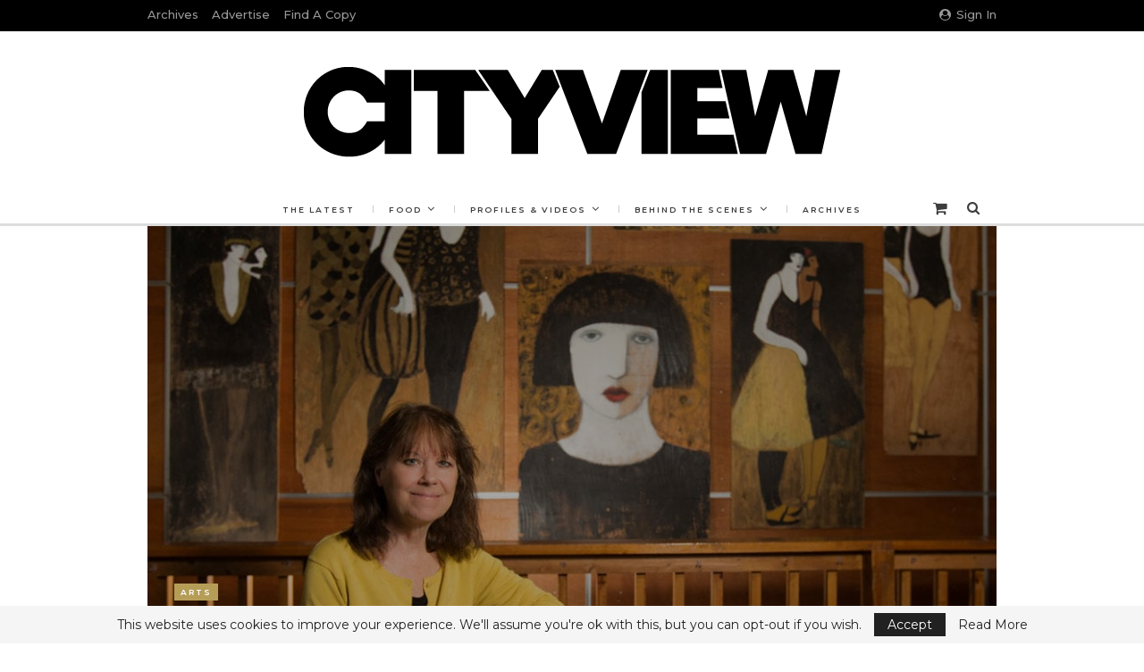

--- FILE ---
content_type: text/html; charset=UTF-8
request_url: https://cityviewmag.com/cynthia-markert/
body_size: 22191
content:
	<!DOCTYPE html>
		<!--[if IE 8]>
	<html class="ie ie8" lang="en-US"> <![endif]-->
	<!--[if IE 9]>
	<html class="ie ie9" lang="en-US"> <![endif]-->
	<!--[if gt IE 9]><!-->
<html lang="en-US"> <!--<![endif]-->
	<head>
				<meta charset="UTF-8">
		<meta http-equiv="X-UA-Compatible" content="IE=edge">
		<meta name="viewport" content="width=device-width, initial-scale=1.0">
		<link rel="pingback" href="https://cityviewmag.com/xmlrpc.php"/>

		<title>Cynthia Markert &#8211; Cityview</title>
<meta name='robots' content='max-image-preview:large' />

<!-- Better Open Graph, Schema.org & Twitter Integration -->
<meta property="og:locale" content="en_us"/>
<meta property="og:site_name" content="Cityview"/>
<meta property="og:url" content="https://cityviewmag.com/cynthia-markert/"/>
<meta property="og:title" content="Cynthia Markert"/>
<meta property="og:image" content="https://cityviewmag.com/wp-content/uploads/2017/05/170305_cv_cynthiamarkert-4253-1024x643.jpg"/>
<meta property="article:section" content="Arts"/>
<meta property="og:description" content="For Cynthia Markert, art speaks to her as much as she speaks through art. Using mixed media on plywood, she creates intricate, flapper-style women who “draw out the creative impulses inside a human being as they are looking at the art.”Cynthia explai"/>
<meta property="og:type" content="article"/>
<meta name="twitter:card" content="summary"/>
<meta name="twitter:url" content="https://cityviewmag.com/cynthia-markert/"/>
<meta name="twitter:title" content="Cynthia Markert"/>
<meta name="twitter:description" content="For Cynthia Markert, art speaks to her as much as she speaks through art. Using mixed media on plywood, she creates intricate, flapper-style women who “draw out the creative impulses inside a human being as they are looking at the art.”Cynthia explai"/>
<meta name="twitter:image" content="https://cityviewmag.com/wp-content/uploads/2017/05/170305_cv_cynthiamarkert-4253-1024x643.jpg"/>
<!-- / Better Open Graph, Schema.org & Twitter Integration. -->
<link rel='dns-prefetch' href='//www.googletagmanager.com' />
<link rel='dns-prefetch' href='//fonts.googleapis.com' />
<link rel='dns-prefetch' href='//pagead2.googlesyndication.com' />
<link rel="alternate" type="application/rss+xml" title="Cityview &raquo; Feed" href="https://cityviewmag.com/feed/" />
<link rel="alternate" type="application/rss+xml" title="Cityview &raquo; Comments Feed" href="https://cityviewmag.com/comments/feed/" />
<link rel="alternate" title="oEmbed (JSON)" type="application/json+oembed" href="https://cityviewmag.com/wp-json/oembed/1.0/embed?url=https%3A%2F%2Fcityviewmag.com%2Fcynthia-markert%2F" />
<link rel="alternate" title="oEmbed (XML)" type="text/xml+oembed" href="https://cityviewmag.com/wp-json/oembed/1.0/embed?url=https%3A%2F%2Fcityviewmag.com%2Fcynthia-markert%2F&#038;format=xml" />
<style id='wp-img-auto-sizes-contain-inline-css' type='text/css'>
img:is([sizes=auto i],[sizes^="auto," i]){contain-intrinsic-size:3000px 1500px}
/*# sourceURL=wp-img-auto-sizes-contain-inline-css */
</style>

<link rel='stylesheet' id='wc-blocks-integration-css' href='https://cityviewmag.com/wp-content/plugins/woocommerce-subscriptions/build/index.css?ver=8.3.0' type='text/css' media='all' />
<style id='wp-emoji-styles-inline-css' type='text/css'>

	img.wp-smiley, img.emoji {
		display: inline !important;
		border: none !important;
		box-shadow: none !important;
		height: 1em !important;
		width: 1em !important;
		margin: 0 0.07em !important;
		vertical-align: -0.1em !important;
		background: none !important;
		padding: 0 !important;
	}
/*# sourceURL=wp-emoji-styles-inline-css */
</style>
<link rel='stylesheet' id='wp-block-library-css' href='https://cityviewmag.com/wp-includes/css/dist/block-library/style.min.css?ver=6.9' type='text/css' media='all' />
<link rel='stylesheet' id='wc-blocks-style-css' href='https://cityviewmag.com/wp-content/plugins/woocommerce/assets/client/blocks/wc-blocks.css?ver=wc-10.4.3' type='text/css' media='all' />
<style id='global-styles-inline-css' type='text/css'>
:root{--wp--preset--aspect-ratio--square: 1;--wp--preset--aspect-ratio--4-3: 4/3;--wp--preset--aspect-ratio--3-4: 3/4;--wp--preset--aspect-ratio--3-2: 3/2;--wp--preset--aspect-ratio--2-3: 2/3;--wp--preset--aspect-ratio--16-9: 16/9;--wp--preset--aspect-ratio--9-16: 9/16;--wp--preset--color--black: #000000;--wp--preset--color--cyan-bluish-gray: #abb8c3;--wp--preset--color--white: #ffffff;--wp--preset--color--pale-pink: #f78da7;--wp--preset--color--vivid-red: #cf2e2e;--wp--preset--color--luminous-vivid-orange: #ff6900;--wp--preset--color--luminous-vivid-amber: #fcb900;--wp--preset--color--light-green-cyan: #7bdcb5;--wp--preset--color--vivid-green-cyan: #00d084;--wp--preset--color--pale-cyan-blue: #8ed1fc;--wp--preset--color--vivid-cyan-blue: #0693e3;--wp--preset--color--vivid-purple: #9b51e0;--wp--preset--gradient--vivid-cyan-blue-to-vivid-purple: linear-gradient(135deg,rgb(6,147,227) 0%,rgb(155,81,224) 100%);--wp--preset--gradient--light-green-cyan-to-vivid-green-cyan: linear-gradient(135deg,rgb(122,220,180) 0%,rgb(0,208,130) 100%);--wp--preset--gradient--luminous-vivid-amber-to-luminous-vivid-orange: linear-gradient(135deg,rgb(252,185,0) 0%,rgb(255,105,0) 100%);--wp--preset--gradient--luminous-vivid-orange-to-vivid-red: linear-gradient(135deg,rgb(255,105,0) 0%,rgb(207,46,46) 100%);--wp--preset--gradient--very-light-gray-to-cyan-bluish-gray: linear-gradient(135deg,rgb(238,238,238) 0%,rgb(169,184,195) 100%);--wp--preset--gradient--cool-to-warm-spectrum: linear-gradient(135deg,rgb(74,234,220) 0%,rgb(151,120,209) 20%,rgb(207,42,186) 40%,rgb(238,44,130) 60%,rgb(251,105,98) 80%,rgb(254,248,76) 100%);--wp--preset--gradient--blush-light-purple: linear-gradient(135deg,rgb(255,206,236) 0%,rgb(152,150,240) 100%);--wp--preset--gradient--blush-bordeaux: linear-gradient(135deg,rgb(254,205,165) 0%,rgb(254,45,45) 50%,rgb(107,0,62) 100%);--wp--preset--gradient--luminous-dusk: linear-gradient(135deg,rgb(255,203,112) 0%,rgb(199,81,192) 50%,rgb(65,88,208) 100%);--wp--preset--gradient--pale-ocean: linear-gradient(135deg,rgb(255,245,203) 0%,rgb(182,227,212) 50%,rgb(51,167,181) 100%);--wp--preset--gradient--electric-grass: linear-gradient(135deg,rgb(202,248,128) 0%,rgb(113,206,126) 100%);--wp--preset--gradient--midnight: linear-gradient(135deg,rgb(2,3,129) 0%,rgb(40,116,252) 100%);--wp--preset--font-size--small: 13px;--wp--preset--font-size--medium: 20px;--wp--preset--font-size--large: 36px;--wp--preset--font-size--x-large: 42px;--wp--preset--spacing--20: 0.44rem;--wp--preset--spacing--30: 0.67rem;--wp--preset--spacing--40: 1rem;--wp--preset--spacing--50: 1.5rem;--wp--preset--spacing--60: 2.25rem;--wp--preset--spacing--70: 3.38rem;--wp--preset--spacing--80: 5.06rem;--wp--preset--shadow--natural: 6px 6px 9px rgba(0, 0, 0, 0.2);--wp--preset--shadow--deep: 12px 12px 50px rgba(0, 0, 0, 0.4);--wp--preset--shadow--sharp: 6px 6px 0px rgba(0, 0, 0, 0.2);--wp--preset--shadow--outlined: 6px 6px 0px -3px rgb(255, 255, 255), 6px 6px rgb(0, 0, 0);--wp--preset--shadow--crisp: 6px 6px 0px rgb(0, 0, 0);}:where(.is-layout-flex){gap: 0.5em;}:where(.is-layout-grid){gap: 0.5em;}body .is-layout-flex{display: flex;}.is-layout-flex{flex-wrap: wrap;align-items: center;}.is-layout-flex > :is(*, div){margin: 0;}body .is-layout-grid{display: grid;}.is-layout-grid > :is(*, div){margin: 0;}:where(.wp-block-columns.is-layout-flex){gap: 2em;}:where(.wp-block-columns.is-layout-grid){gap: 2em;}:where(.wp-block-post-template.is-layout-flex){gap: 1.25em;}:where(.wp-block-post-template.is-layout-grid){gap: 1.25em;}.has-black-color{color: var(--wp--preset--color--black) !important;}.has-cyan-bluish-gray-color{color: var(--wp--preset--color--cyan-bluish-gray) !important;}.has-white-color{color: var(--wp--preset--color--white) !important;}.has-pale-pink-color{color: var(--wp--preset--color--pale-pink) !important;}.has-vivid-red-color{color: var(--wp--preset--color--vivid-red) !important;}.has-luminous-vivid-orange-color{color: var(--wp--preset--color--luminous-vivid-orange) !important;}.has-luminous-vivid-amber-color{color: var(--wp--preset--color--luminous-vivid-amber) !important;}.has-light-green-cyan-color{color: var(--wp--preset--color--light-green-cyan) !important;}.has-vivid-green-cyan-color{color: var(--wp--preset--color--vivid-green-cyan) !important;}.has-pale-cyan-blue-color{color: var(--wp--preset--color--pale-cyan-blue) !important;}.has-vivid-cyan-blue-color{color: var(--wp--preset--color--vivid-cyan-blue) !important;}.has-vivid-purple-color{color: var(--wp--preset--color--vivid-purple) !important;}.has-black-background-color{background-color: var(--wp--preset--color--black) !important;}.has-cyan-bluish-gray-background-color{background-color: var(--wp--preset--color--cyan-bluish-gray) !important;}.has-white-background-color{background-color: var(--wp--preset--color--white) !important;}.has-pale-pink-background-color{background-color: var(--wp--preset--color--pale-pink) !important;}.has-vivid-red-background-color{background-color: var(--wp--preset--color--vivid-red) !important;}.has-luminous-vivid-orange-background-color{background-color: var(--wp--preset--color--luminous-vivid-orange) !important;}.has-luminous-vivid-amber-background-color{background-color: var(--wp--preset--color--luminous-vivid-amber) !important;}.has-light-green-cyan-background-color{background-color: var(--wp--preset--color--light-green-cyan) !important;}.has-vivid-green-cyan-background-color{background-color: var(--wp--preset--color--vivid-green-cyan) !important;}.has-pale-cyan-blue-background-color{background-color: var(--wp--preset--color--pale-cyan-blue) !important;}.has-vivid-cyan-blue-background-color{background-color: var(--wp--preset--color--vivid-cyan-blue) !important;}.has-vivid-purple-background-color{background-color: var(--wp--preset--color--vivid-purple) !important;}.has-black-border-color{border-color: var(--wp--preset--color--black) !important;}.has-cyan-bluish-gray-border-color{border-color: var(--wp--preset--color--cyan-bluish-gray) !important;}.has-white-border-color{border-color: var(--wp--preset--color--white) !important;}.has-pale-pink-border-color{border-color: var(--wp--preset--color--pale-pink) !important;}.has-vivid-red-border-color{border-color: var(--wp--preset--color--vivid-red) !important;}.has-luminous-vivid-orange-border-color{border-color: var(--wp--preset--color--luminous-vivid-orange) !important;}.has-luminous-vivid-amber-border-color{border-color: var(--wp--preset--color--luminous-vivid-amber) !important;}.has-light-green-cyan-border-color{border-color: var(--wp--preset--color--light-green-cyan) !important;}.has-vivid-green-cyan-border-color{border-color: var(--wp--preset--color--vivid-green-cyan) !important;}.has-pale-cyan-blue-border-color{border-color: var(--wp--preset--color--pale-cyan-blue) !important;}.has-vivid-cyan-blue-border-color{border-color: var(--wp--preset--color--vivid-cyan-blue) !important;}.has-vivid-purple-border-color{border-color: var(--wp--preset--color--vivid-purple) !important;}.has-vivid-cyan-blue-to-vivid-purple-gradient-background{background: var(--wp--preset--gradient--vivid-cyan-blue-to-vivid-purple) !important;}.has-light-green-cyan-to-vivid-green-cyan-gradient-background{background: var(--wp--preset--gradient--light-green-cyan-to-vivid-green-cyan) !important;}.has-luminous-vivid-amber-to-luminous-vivid-orange-gradient-background{background: var(--wp--preset--gradient--luminous-vivid-amber-to-luminous-vivid-orange) !important;}.has-luminous-vivid-orange-to-vivid-red-gradient-background{background: var(--wp--preset--gradient--luminous-vivid-orange-to-vivid-red) !important;}.has-very-light-gray-to-cyan-bluish-gray-gradient-background{background: var(--wp--preset--gradient--very-light-gray-to-cyan-bluish-gray) !important;}.has-cool-to-warm-spectrum-gradient-background{background: var(--wp--preset--gradient--cool-to-warm-spectrum) !important;}.has-blush-light-purple-gradient-background{background: var(--wp--preset--gradient--blush-light-purple) !important;}.has-blush-bordeaux-gradient-background{background: var(--wp--preset--gradient--blush-bordeaux) !important;}.has-luminous-dusk-gradient-background{background: var(--wp--preset--gradient--luminous-dusk) !important;}.has-pale-ocean-gradient-background{background: var(--wp--preset--gradient--pale-ocean) !important;}.has-electric-grass-gradient-background{background: var(--wp--preset--gradient--electric-grass) !important;}.has-midnight-gradient-background{background: var(--wp--preset--gradient--midnight) !important;}.has-small-font-size{font-size: var(--wp--preset--font-size--small) !important;}.has-medium-font-size{font-size: var(--wp--preset--font-size--medium) !important;}.has-large-font-size{font-size: var(--wp--preset--font-size--large) !important;}.has-x-large-font-size{font-size: var(--wp--preset--font-size--x-large) !important;}
/*# sourceURL=global-styles-inline-css */
</style>

<style id='classic-theme-styles-inline-css' type='text/css'>
/*! This file is auto-generated */
.wp-block-button__link{color:#fff;background-color:#32373c;border-radius:9999px;box-shadow:none;text-decoration:none;padding:calc(.667em + 2px) calc(1.333em + 2px);font-size:1.125em}.wp-block-file__button{background:#32373c;color:#fff;text-decoration:none}
/*# sourceURL=/wp-includes/css/classic-themes.min.css */
</style>
<link rel='stylesheet' id='ap_plugin_main_stylesheet-css' href='https://cityviewmag.com/wp-content/plugins/ap-plugin-scripteo/frontend/css/asset/style.css?ver=6.9' type='text/css' media='all' />
<link rel='stylesheet' id='ap_plugin_user_panel-css' href='https://cityviewmag.com/wp-content/plugins/ap-plugin-scripteo/frontend/css/asset/user-panel.css?ver=6.9' type='text/css' media='all' />
<link rel='stylesheet' id='ap_plugin_template_stylesheet-css' href='https://cityviewmag.com/wp-content/plugins/ap-plugin-scripteo/frontend/css/all.css?ver=6.9' type='text/css' media='all' />
<link rel='stylesheet' id='ap_plugin_animate_stylesheet-css' href='https://cityviewmag.com/wp-content/plugins/ap-plugin-scripteo/frontend/css/asset/animate.css?ver=6.9' type='text/css' media='all' />
<link rel='stylesheet' id='ap_plugin_chart_stylesheet-css' href='https://cityviewmag.com/wp-content/plugins/ap-plugin-scripteo/frontend/css/asset/chart.css?ver=6.9' type='text/css' media='all' />
<link rel='stylesheet' id='ap_plugin_carousel_stylesheet-css' href='https://cityviewmag.com/wp-content/plugins/ap-plugin-scripteo/frontend/css/asset/bsa.carousel.css?ver=6.9' type='text/css' media='all' />
<link rel='stylesheet' id='ap_plugin_materialize_stylesheet-css' href='https://cityviewmag.com/wp-content/plugins/ap-plugin-scripteo/frontend/css/asset/material-design.css?ver=6.9' type='text/css' media='all' />
<link rel='stylesheet' id='woocommerce-layout-css' href='https://cityviewmag.com/wp-content/plugins/woocommerce/assets/css/woocommerce-layout.css?ver=10.4.3' type='text/css' media='all' />
<link rel='stylesheet' id='woocommerce-smallscreen-css' href='https://cityviewmag.com/wp-content/plugins/woocommerce/assets/css/woocommerce-smallscreen.css?ver=10.4.3' type='text/css' media='only screen and (max-width: 768px)' />
<link rel='stylesheet' id='woocommerce-general-css' href='https://cityviewmag.com/wp-content/plugins/woocommerce/assets/css/woocommerce.css?ver=10.4.3' type='text/css' media='all' />
<style id='woocommerce-inline-inline-css' type='text/css'>
.woocommerce form .form-row .required { visibility: visible; }
/*# sourceURL=woocommerce-inline-inline-css */
</style>
<link rel='stylesheet' id='wp-components-css' href='https://cityviewmag.com/wp-includes/css/dist/components/style.min.css?ver=6.9' type='text/css' media='all' />
<link rel='stylesheet' id='woocommerce_subscriptions_gifting-css' href='https://cityviewmag.com/wp-content/plugins/woocommerce-subscriptions/assets/css/gifting/shortcode-checkout.css?ver=10.4.3' type='text/css' media='all' />
<style id='cvps-style-inline-css' type='text/css'>
.cv-page-search { margin: 1rem 0; }
.cv-page-search__input {
	width: 100%;
	padding: .75rem;
	font-size: 16px;
	line-height: 1.2;
	box-sizing: border-box;
}
.cv-page-search__hint {
	display: inline-block;
	margin-top: .25rem;
	opacity: .7;
	font-size: 12px;
}
.cv-page-search__hit {
	outline: 3px solid rgba(0,0,0,.2);
	transition: outline-color .6s ease;
}
/*# sourceURL=cvps-style-inline-css */
</style>
<link rel='stylesheet' id='zfaddn_front_animate_style-css' href='https://cityviewmag.com/wp-content/plugins/zigaform-wp-form-builder/modules/addon_func_anim/views/frontend/assets/style-front.css?ver=1.0' type='text/css' media='all' />
<link rel='stylesheet' id='zfaddn_front_animate_style-2-css' href='https://cityviewmag.com/wp-content/plugins/zigaform-wp-form-builder/modules/addon_func_anim/views/common/assets/css/animate.min.css?ver=1.0' type='text/css' media='all' />
<link rel='stylesheet' id='zfaddn_front_animate_style-3-css' href='https://cityviewmag.com/wp-content/plugins/zigaform-wp-form-builder/modules/addon_func_anim/views/common/assets/css/customs.css?ver=1.0' type='text/css' media='all' />
<link rel='stylesheet' id='bsf-Defaults-css' href='https://cityviewmag.com/wp-content/uploads/smile_fonts/Defaults/Defaults.css?ver=3.19.22' type='text/css' media='all' />
<link rel='stylesheet' id='better-framework-main-fonts-css' href='https://fonts.googleapis.com/css?family=Montserrat:400,600,500%7CPlayfair+Display:700,400%7CRaleway:700&#038;display=swap' type='text/css' media='all' />
<script type="text/javascript" src="https://cityviewmag.com/wp-includes/js/jquery/jquery.min.js?ver=3.7.1" id="jquery-core-js"></script>
<script type="text/javascript" src="https://cityviewmag.com/wp-includes/js/jquery/jquery-migrate.min.js?ver=3.4.1" id="jquery-migrate-js"></script>
<script type="text/javascript" id="nfpaypal_nfpluginsettings-js-extra">
/* <![CDATA[ */
var nfpaypal_nfpluginsettings = {"clearLogRestUrl":"https://cityviewmag.com/wp-json/ninja-forms-paypal/v1/debug-log/delete-all","clearLogButtonId":"nfpaypal_clear_debug_logger","downloadLogRestUrl":"https://cityviewmag.com/wp-json/ninja-forms-paypal/v1/debug-log/get-all","downloadLogButtonId":"nfpaypal_download_debug_logger","_wpnonce":"b216a44448"};
//# sourceURL=nfpaypal_nfpluginsettings-js-extra
/* ]]> */
</script>
<script type="text/javascript" src="https://cityviewmag.com/wp-content/plugins/ninja-forms-paypal/assets/js/nfpluginsettings.js?ver=3.1.1" id="nfpaypal_nfpluginsettings-js"></script>
<script type="text/javascript" id="file_uploads_nfpluginsettings-js-extra">
/* <![CDATA[ */
var params = {"clearLogRestUrl":"https://cityviewmag.com/wp-json/nf-file-uploads/debug-log/delete-all","clearLogButtonId":"file_uploads_clear_debug_logger","downloadLogRestUrl":"https://cityviewmag.com/wp-json/nf-file-uploads/debug-log/get-all","downloadLogButtonId":"file_uploads_download_debug_logger"};
//# sourceURL=file_uploads_nfpluginsettings-js-extra
/* ]]> */
</script>
<script type="text/javascript" src="https://cityviewmag.com/wp-content/plugins/ninja-forms-uploads/assets/js/nfpluginsettings.js?ver=3.3.23" id="file_uploads_nfpluginsettings-js"></script>
<script type="text/javascript" id="thickbox-js-extra">
/* <![CDATA[ */
var thickboxL10n = {"next":"Next \u003E","prev":"\u003C Prev","image":"Image","of":"of","close":"Close","noiframes":"This feature requires inline frames. You have iframes disabled or your browser does not support them.","loadingAnimation":"https://cityviewmag.com/wp-includes/js/thickbox/loadingAnimation.gif"};
//# sourceURL=thickbox-js-extra
/* ]]> */
</script>
<script type="text/javascript" src="https://cityviewmag.com/wp-includes/js/thickbox/thickbox.js?ver=3.1-20121105" id="thickbox-js"></script>
<script type="text/javascript" src="https://cityviewmag.com/wp-includes/js/underscore.min.js?ver=1.13.7" id="underscore-js"></script>
<script type="text/javascript" src="https://cityviewmag.com/wp-includes/js/shortcode.min.js?ver=6.9" id="shortcode-js"></script>
<script type="text/javascript" src="https://cityviewmag.com/wp-admin/js/media-upload.min.js?ver=6.9" id="media-upload-js"></script>
<script type="text/javascript" id="ap_plugin_js_script-js-extra">
/* <![CDATA[ */
var bsa_object = {"ajax_url":"https://cityviewmag.com/wp-admin/admin-ajax.php"};
//# sourceURL=ap_plugin_js_script-js-extra
/* ]]> */
</script>
<script type="text/javascript" src="https://cityviewmag.com/wp-content/plugins/ap-plugin-scripteo/frontend/js/script.js?ver=6.9" id="ap_plugin_js_script-js"></script>
<script type="text/javascript" src="https://cityviewmag.com/wp-content/plugins/ap-plugin-scripteo/frontend/js/chart.js?ver=6.9" id="ap_plugin_chart_js_script-js"></script>
<script type="text/javascript" src="https://cityviewmag.com/wp-content/plugins/ap-plugin-scripteo/frontend/js/jquery.simplyscroll.js?ver=6.9" id="ap_plugin_simply_scroll_js_script-js"></script>
<script type="text/javascript" src="https://cityviewmag.com/wp-content/plugins/woocommerce/assets/js/jquery-blockui/jquery.blockUI.min.js?ver=2.7.0-wc.10.4.3" id="wc-jquery-blockui-js" data-wp-strategy="defer"></script>
<script type="text/javascript" id="wc-add-to-cart-js-extra">
/* <![CDATA[ */
var wc_add_to_cart_params = {"ajax_url":"/wp-admin/admin-ajax.php","wc_ajax_url":"/?wc-ajax=%%endpoint%%","i18n_view_cart":"View cart","cart_url":"https://cityviewmag.com/cart/","is_cart":"","cart_redirect_after_add":"no"};
//# sourceURL=wc-add-to-cart-js-extra
/* ]]> */
</script>
<script type="text/javascript" src="https://cityviewmag.com/wp-content/plugins/woocommerce/assets/js/frontend/add-to-cart.min.js?ver=10.4.3" id="wc-add-to-cart-js" data-wp-strategy="defer"></script>
<script type="text/javascript" src="https://cityviewmag.com/wp-content/plugins/woocommerce/assets/js/js-cookie/js.cookie.min.js?ver=2.1.4-wc.10.4.3" id="wc-js-cookie-js" defer="defer" data-wp-strategy="defer"></script>
<script type="text/javascript" id="woocommerce-js-extra">
/* <![CDATA[ */
var woocommerce_params = {"ajax_url":"/wp-admin/admin-ajax.php","wc_ajax_url":"/?wc-ajax=%%endpoint%%","i18n_password_show":"Show password","i18n_password_hide":"Hide password"};
//# sourceURL=woocommerce-js-extra
/* ]]> */
</script>
<script type="text/javascript" src="https://cityviewmag.com/wp-content/plugins/woocommerce/assets/js/frontend/woocommerce.min.js?ver=10.4.3" id="woocommerce-js" defer="defer" data-wp-strategy="defer"></script>
<script type="text/javascript" src="https://cityviewmag.com/wp-content/plugins/js_composer/assets/js/vendors/woocommerce-add-to-cart.js?ver=8.0.1" id="vc_woocommerce-add-to-cart-js-js"></script>
<script type="text/javascript" id="WCPAY_ASSETS-js-extra">
/* <![CDATA[ */
var wcpayAssets = {"url":"https://cityviewmag.com/wp-content/plugins/woocommerce-payments/dist/"};
//# sourceURL=WCPAY_ASSETS-js-extra
/* ]]> */
</script>
<script type="text/javascript" src="https://cityviewmag.com/wp-content/plugins/zigaform-wp-form-builder/assets/common/js/init.js" id="rockfm-prev-jquery-js"></script>

<!-- Google tag (gtag.js) snippet added by Site Kit -->
<!-- Google Analytics snippet added by Site Kit -->
<script type="text/javascript" src="https://www.googletagmanager.com/gtag/js?id=GT-P3FC5VGR" id="google_gtagjs-js" async></script>
<script type="text/javascript" id="google_gtagjs-js-after">
/* <![CDATA[ */
window.dataLayer = window.dataLayer || [];function gtag(){dataLayer.push(arguments);}
gtag("set","linker",{"domains":["cityviewmag.com"]});
gtag("js", new Date());
gtag("set", "developer_id.dZTNiMT", true);
gtag("config", "GT-P3FC5VGR");
//# sourceURL=google_gtagjs-js-after
/* ]]> */
</script>
<script></script><link rel="https://api.w.org/" href="https://cityviewmag.com/wp-json/" /><link rel="alternate" title="JSON" type="application/json" href="https://cityviewmag.com/wp-json/wp/v2/posts/1049" /><link rel="EditURI" type="application/rsd+xml" title="RSD" href="https://cityviewmag.com/xmlrpc.php?rsd" />
<meta name="generator" content="WordPress 6.9" />
<meta name="generator" content="WooCommerce 10.4.3" />
<link rel="canonical" href="https://cityviewmag.com/cynthia-markert/" />
<link rel='shortlink' href='https://cityviewmag.com/?p=1049' />
<style>
	/* Custom BSA_PRO Styles */

	/* fonts */

	/* form */
	.bsaProOrderingForm {   }
	.bsaProInput input,
	.bsaProInput input[type='file'],
	.bsaProSelectSpace select,
	.bsaProInputsRight .bsaInputInner,
	.bsaProInputsRight .bsaInputInner label {   }
	.bsaProPrice  {  }
	.bsaProDiscount  {   }
	.bsaProOrderingForm .bsaProSubmit,
	.bsaProOrderingForm .bsaProSubmit:hover,
	.bsaProOrderingForm .bsaProSubmit:active {   }

	/* alerts */
	.bsaProAlert,
	.bsaProAlert > a,
	.bsaProAlert > a:hover,
	.bsaProAlert > a:focus {  }
	.bsaProAlertSuccess {  }
	.bsaProAlertFailed {  }

	/* stats */
	.bsaStatsWrapper .ct-chart .ct-series.ct-series-b .ct-bar,
	.bsaStatsWrapper .ct-chart .ct-series.ct-series-b .ct-line,
	.bsaStatsWrapper .ct-chart .ct-series.ct-series-b .ct-point,
	.bsaStatsWrapper .ct-chart .ct-series.ct-series-b .ct-slice.ct-donut { stroke: #673AB7 !important; }

	.bsaStatsWrapper  .ct-chart .ct-series.ct-series-a .ct-bar,
	.bsaStatsWrapper .ct-chart .ct-series.ct-series-a .ct-line,
	.bsaStatsWrapper .ct-chart .ct-series.ct-series-a .ct-point,
	.bsaStatsWrapper .ct-chart .ct-series.ct-series-a .ct-slice.ct-donut { stroke: #FBCD39 !important; }

	/* Custom CSS */
	</style><meta name="generator" content="Site Kit by Google 1.170.0" />	<noscript><style>.woocommerce-product-gallery{ opacity: 1 !important; }</style></noscript>
	
<!-- Google AdSense meta tags added by Site Kit -->
<meta name="google-adsense-platform-account" content="ca-host-pub-2644536267352236">
<meta name="google-adsense-platform-domain" content="sitekit.withgoogle.com">
<!-- End Google AdSense meta tags added by Site Kit -->
<meta name="generator" content="Powered by WPBakery Page Builder - drag and drop page builder for WordPress."/>
<script type="application/ld+json">{
    "@context": "http://schema.org/",
    "@type": "Organization",
    "@id": "#organization",
    "logo": {
        "@type": "ImageObject",
        "url": "https://cityviewmag.com/wp-content/uploads/2022/04/Cityview-Logo-Black.png"
    },
    "url": "https://cityviewmag.com/",
    "name": "Cityview",
    "description": "Knoxville&#039;s premier magazine"
}</script>
<script type="application/ld+json">{
    "@context": "http://schema.org/",
    "@type": "WebSite",
    "name": "Cityview",
    "alternateName": "Knoxville&#039;s premier magazine",
    "url": "https://cityviewmag.com/"
}</script>
<script type="application/ld+json">{
    "@context": "http://schema.org/",
    "@type": "BlogPosting",
    "headline": "Cynthia Markert",
    "description": "For Cynthia Markert, art speaks to her as much as she speaks through art. Using mixed media on plywood, she creates intricate, flapper-style women who \u201cdraw out the creative impulses inside a human being as they are looking at the art.\u201dCynthia explai",
    "datePublished": "2017-05-02",
    "dateModified": "2017-05-02",
    "author": {
        "@type": "Person",
        "@id": "#person-JacobRouser",
        "name": "Jacob Rouser"
    },
    "image": "https://cityviewmag.com/wp-content/uploads/2017/05/170305_cv_cynthiamarkert-4253.jpg",
    "interactionStatistic": [
        {
            "@type": "InteractionCounter",
            "interactionType": "http://schema.org/CommentAction",
            "userInteractionCount": "0"
        }
    ],
    "publisher": {
        "@id": "#organization"
    },
    "mainEntityOfPage": "https://cityviewmag.com/cynthia-markert/"
}</script>

<!-- Google AdSense snippet added by Site Kit -->
<script type="text/javascript" async="async" src="https://pagead2.googlesyndication.com/pagead/js/adsbygoogle.js?client=ca-pub-8735003745134948&amp;host=ca-host-pub-2644536267352236" crossorigin="anonymous"></script>

<!-- End Google AdSense snippet added by Site Kit -->
<link rel='stylesheet' id='bf-minifed-css-1' href='https://cityviewmag.com/wp-content/bs-booster-cache/6b75c7ca1b258203d4a28ad2e93b71e0.css' type='text/css' media='all' />
<link rel='stylesheet' id='7.11.0-1768311718' href='https://cityviewmag.com/wp-content/bs-booster-cache/5ba60bf052c87bc1f5b7ebb84015ea47.css' type='text/css' media='all' />
<link rel="icon" href="https://cityviewmag.com/wp-content/uploads/2023/08/cropped-Cityview-favicon-32x32.png" sizes="32x32" />
<link rel="icon" href="https://cityviewmag.com/wp-content/uploads/2023/08/cropped-Cityview-favicon-192x192.png" sizes="192x192" />
<link rel="apple-touch-icon" href="https://cityviewmag.com/wp-content/uploads/2023/08/cropped-Cityview-favicon-180x180.png" />
<meta name="msapplication-TileImage" content="https://cityviewmag.com/wp-content/uploads/2023/08/cropped-Cityview-favicon-270x270.png" />

<!-- BetterFramework Head Inline CSS -->
<style>
.flipbook-button {
    margin-top:0px !important;
    margin-bottom:10px !important;
}
.purchase-button {
    margin-top:0px !important;
    margin-bottom:20px !important;
}
.archive-image {
    margin-bottom:10px !important; 
}
.div-center {
    text-align: center;
}
.max900 {
    max-width: 920px;
    display: inline-block;
}
.goldengavel {
   baseline-shift: -2px;
}
.colorheader {
    color:#b59d58;
    margin-top:20px;
}
.colorcapsubhead {
    color:#b59d58;
    margin-top:0px;
    margin-bottom:0px !important;
}
.techcopy {
    font-family:'lato', san-serif !important;
}

#sib-container {
     padding-top:0px !important;
  }

.sib-form {
    padding-top:0px !important;
  }
  
.img-centeredcontentwide {
  display: block;
  margin-left: auto;
  margin-right: auto;
  max-width: 920px;
  width: 95%;
}

.bsaProItemInner__img {
  display: block;
  margin-left: auto;
  margin-right: auto;
  max-width: 1470px !important;
  width: 95%;
}

.ch-button {
background-color: rgb(235, 235, 235);
border-radius: 5px;
color: rgb(102, 102, 102);
cursor: pointer;
display: inline;
font-family: Montserrat;
font-size: 14px;
font-stretch: 100%;
font-style: normal;
font-weight: 400;
height: 47px;
line-height: 50px;
margin-top: 40px;
margin-bottom: 0px;
overflow-wrap: break-word;
padding-bottom: 14px;
padding-left: 20px;
padding-right: 20px;
padding-top: 14px;
position: relative;
text-align: center;
text-decoration-color: rgb(102, 102, 102);
text-decoration-line: none;
text-decoration-style: solid;
text-decoration-thickness: auto;
text-rendering: optimizelegibility;
text-size-adjust: 100%;
text-transform: none;
vertical-align: middle;
}

.ch-button-row {
    top: 20px;
    padding-bottom: 20px;
}


</style>
<!-- /BetterFramework Head Inline CSS-->
		<style type="text/css" id="wp-custom-css">
			/*
You can add your own CSS here.

Click the help icon above to learn more.
*/
.white-text {
	color: #ffffff !important;
}
div.attorney-text p {
	margin-bottom:0px !important;
}
div.attorney-text h3 {
	color: #b59d58 !important;
	margin-top: 40px !important;
	margin-bottom:0px !important;
}
div.attorney-text h4 {
	margin-top: 20px !important;
	margin-bottom:0px !important;
}
.profiletoprow {
	margin-top: 0px !important;
	padding-top: 0px !important;
}

div.call-out {
	font-family: 'Cormorant Garamond', serif;
	font-style: italic;
	text-align: center;
	font-size: 200%;
	color: #cc0000;
	padding-top: 60px;
	padding-bottom: 60px;
	margin-top:10px;
	margin-bottom:20px;
    border-top:solid red 1px;
    border-bottom:solid red 1px;
	width: 40%; 
	float: left; 
	margin-right: 40px;

}

div.call-out-long {
	font-family: 'Cormorant Garamond', serif;
	font-style: italic;
	text-align: center;
	font-size: 1.2em;
	color: #cc0000;
	padding-top: 30px;
	padding-bottom: 30px;
	margin-top:10px;
	margin-bottom:20px;
    border-top:solid red 1px;
    border-bottom:solid red 1px;
	width: 50%; 
	float: left; 
	margin-right: 40px;

}

.fashion {
	font-size: 0.8em;
	line-height: 1.2em;
}

#redribbon {
	height: 81px;
	padding-top: 2px;
	position: relative;
	margin-top: 10px;
}
#redribbon h1 {
	color: #fff;
	text-align: center;
}
#redribbon a, a:focus, a:hover {
	color: #fff;
}

.block-thumb::before,
.overlay::before,
.post-header-inner::before {
    background-color: rgba(0, 0, 0, 0.0) !important; /* make it less dark */
}		</style>
		<noscript><style> .wpb_animate_when_almost_visible { opacity: 1; }</style></noscript>	</head>

<body class="wp-singular post-template-default single single-post postid-1049 single-format-standard wp-theme-publisher theme-publisher viewable-enabled woocommerce-no-js bs-theme bs-publisher bs-publisher-luxury-magazine active-light-box ltr close-rh page-layout-2-col page-layout-2-col-right full-width main-menu-sticky-smart main-menu-full-width active-ajax-search single-prim-cat-74 single-cat-74  wpb-js-composer js-comp-ver-8.0.1 vc_responsive bs-ll-d" dir="ltr">
		<div class="main-wrap content-main-wrap">
			<header id="header" class="site-header header-style-1 full-width" itemscope="itemscope" itemtype="https://schema.org/WPHeader">
		<section class="topbar topbar-style-1 hidden-xs hidden-xs">
	<div class="content-wrap">
		<div class="container">
			<div class="topbar-inner clearfix">

									<div class="section-links">
													<a class="topbar-sign-in "
							   data-toggle="modal" data-target="#bsLoginModal">
								<i class="fa fa-user-circle"></i> Sign in							</a>

							<div class="modal sign-in-modal fade" id="bsLoginModal" tabindex="-1" role="dialog"
							     style="display: none">
								<div class="modal-dialog" role="document">
									<div class="modal-content">
											<span class="close-modal" data-dismiss="modal" aria-label="Close"><i
														class="fa fa-close"></i></span>
										<div class="modal-body">
											<div id="form_61603_" class="bs-shortcode bs-login-shortcode ">
		<div class="bs-login bs-type-login"  style="display:none">

					<div class="bs-login-panel bs-login-sign-panel bs-current-login-panel">
								<form name="loginform"
				      action="https://cityviewmag.com/wp-login.php" method="post">

					
					<div class="login-header">
						<span class="login-icon fa fa-user-circle main-color"></span>
						<p>Welcome, Login to your account.</p>
					</div>
					
					<div class="login-field login-username">
						<input type="text" name="log" id="form_61603_user_login" class="input"
						       value="" size="20"
						       placeholder="Username or Email..." required/>
					</div>

					<div class="login-field login-password">
						<input type="password" name="pwd" id="form_61603_user_pass"
						       class="input"
						       value="" size="20" placeholder="Password..."
						       required/>
					</div>

					
					<div class="login-field">
						<a href="https://cityviewmag.com/my-account/lost-password/"
						   class="go-reset-panel">Forget password?</a>

													<span class="login-remember">
							<input class="remember-checkbox" name="rememberme" type="checkbox"
							       id="form_61603_rememberme"
							       value="forever"  />
							<label class="remember-label">Remember me</label>
						</span>
											</div>

							<p><input type="hidden" name="miniorange_login_nonce"
				value="08ea2ec670"/>

			<input type="hidden" id="sessid" name="session_id"
				value="2Bnsdvb7EXrLSVsZGk1/DnBpRzYXQRZ9uzbmMm0i9L+qVCgDFGOVfBio8ZR2eOGJ0FANL7rHsqPmrBTMPttq+LeImUN4L24EEVm5i4mBGHo="/>

		</p>

					<p><input type="hidden" name="miniorange_login_nonce"
				value="08ea2ec670"/>

			<input type="hidden" id="sessid" name="session_id"
				value="vx/TGtd2GhO+jV/v9yT06L9awf26cqOeH1ZhJCfF7UfjnXu6UQELAYNPCfSEz73iJvHFdzgdUk9RBNhNoj1N+hb8UNxQz4M15Xy59yO3bX0="/>

		</p>

			
					<div class="login-field login-submit">
						<input type="submit" name="wp-submit"
						       class="button-primary login-btn"
						       value="Log In"/>
						<input type="hidden" name="redirect_to" value="https://cityviewmag.com/cynthia-markert/"/>
					</div>

									</form>
			</div>

			<div class="bs-login-panel bs-login-reset-panel">

				<span class="go-login-panel"><i
							class="fa fa-angle-left"></i> Sign in</span>

				<div class="bs-login-reset-panel-inner">
					<div class="login-header">
						<span class="login-icon fa fa-support"></span>
						<p>Recover your password.</p>
						<p>A password will be e-mailed to you.</p>
					</div>
										<form name="lostpasswordform" id="form_61603_lostpasswordform"
					      action="https://cityviewmag.com/wp-login.php?action=lostpassword"
					      method="post">

						<div class="login-field reset-username">
							<input type="text" name="user_login" class="input" value=""
							       placeholder="Username or Email..."
							       required/>
						</div>

						
						<div class="login-field reset-submit">

							<input type="hidden" name="redirect_to" value=""/>
							<input type="submit" name="wp-submit" class="login-btn"
							       value="Send My Password"/>

						</div>
					</form>
				</div>
			</div>
			</div>
	</div>
										</div>
									</div>
								</div>
							</div>
												</div>
				
				<div class="section-menu">
						<div id="menu-top" class="menu top-menu-wrapper" role="navigation" itemscope="itemscope" itemtype="https://schema.org/SiteNavigationElement">
		<nav class="top-menu-container">

			<ul id="top-navigation" class="top-menu menu clearfix bsm-pure">
				<li id="menu-item-18779" class="menu-item menu-item-type-post_type menu-item-object-page better-anim-fade menu-item-18779"><a href="https://cityviewmag.com/cityview-archives/">Archives</a></li>
<li id="menu-item-18780" class="menu-item menu-item-type-post_type menu-item-object-page better-anim-fade menu-item-18780"><a href="https://cityviewmag.com/media-kit/">Advertise</a></li>
<li id="menu-item-21652" class="menu-item menu-item-type-post_type menu-item-object-page better-anim-fade menu-item-21652"><a href="https://cityviewmag.com/find-a-copy/">Find a Copy</a></li>
			</ul>

		</nav>
	</div>
				</div>
			</div>
		</div>
	</div>
</section>
		<div class="header-inner">
			<div class="content-wrap">
				<div class="container">
					<div id="site-branding" class="site-branding">
	<p  id="site-title" class="logo h1 img-logo">
	<a href="https://cityviewmag.com/" itemprop="url" rel="home">
					<img id="site-logo" src="https://cityviewmag.com/wp-content/uploads/2022/04/Cityview-Logo-Black.png"
			     alt="Cityview"  data-bsrjs="https://cityviewmag.com/wp-content/uploads/2022/04/Cityview-Logo-Black-2x.png"  />

			<span class="site-title">Cityview - Knoxville&#039;s premier magazine</span>
				</a>
</p>
</div><!-- .site-branding -->
				</div>

			</div>
		</div>
		<div id="menu-main" class="menu main-menu-wrapper show-search-item show-cart-item menu-actions-btn-width-2" role="navigation" itemscope="itemscope" itemtype="https://schema.org/SiteNavigationElement">
	<div class="main-menu-inner">
		<div class="content-wrap">
			<div class="container">

				<nav class="main-menu-container">
					<ul id="main-navigation" class="main-menu menu bsm-pure clearfix">
						<li id="menu-item-28694" class="menu-item menu-item-type-taxonomy menu-item-object-category menu-term-227 better-anim-fade menu-item-28694"><a href="https://cityviewmag.com/category/online/">The Latest</a></li>
<li id="menu-item-18790" class="menu-item menu-item-type-post_type menu-item-object-page menu-item-has-children better-anim-fade menu-item-18790"><a href="https://cityviewmag.com/food/">Food</a>
<ul class="sub-menu">
	<li id="menu-item-18777" class="menu-item menu-item-type-custom menu-item-object-custom better-anim-fade menu-item-18777"><a href="http://cityviewmag.com/top-chefs-2024">Top Chefs 2024</a></li>
	<li id="menu-item-10017" class="menu-item menu-item-type-taxonomy menu-item-object-category menu-term-55 better-anim-fade menu-item-10017"><a href="https://cityviewmag.com/category/departments/dept-dining-out/">Dining Reviews</a></li>
	<li id="menu-item-10018" class="menu-item menu-item-type-taxonomy menu-item-object-category menu-term-100 better-anim-fade menu-item-10018"><a href="https://cityviewmag.com/category/departments/dining-guide/">Dining Guide</a></li>
</ul>
</li>
<li id="menu-item-5017" class="menu-item menu-item-type-custom menu-item-object-custom menu-item-has-children better-anim-fade menu-item-5017"><a href="#">Profiles &#038; Videos</a>
<ul class="sub-menu">
	<li id="menu-item-7203" class="menu-item menu-item-type-taxonomy menu-item-object-category menu-term-156 better-anim-fade menu-item-7203"><a href="https://cityviewmag.com/category/best-of-the-best-profiles/">Best of the Best Profiles</a></li>
	<li id="menu-item-5019" class="menu-item menu-item-type-taxonomy menu-item-object-category menu-term-147 better-anim-fade menu-item-5019"><a href="https://cityviewmag.com/category/business-spotlight/">Business Spotlight</a></li>
	<li id="menu-item-4988" class="menu-item menu-item-type-post_type menu-item-object-page better-anim-fade menu-item-4988"><a href="https://cityviewmag.com/seen-events/">Photo Gallery</a></li>
	<li id="menu-item-8479" class="menu-item menu-item-type-custom menu-item-object-custom better-anim-fade menu-item-8479"><a href="https://vimeo.com/showcase/5561113">Video Gallery</a></li>
</ul>
</li>
<li id="menu-item-5013" class="menu-item menu-item-type-custom menu-item-object-custom menu-item-has-children better-anim-fade menu-item-5013"><a href="#">Behind the Scenes</a>
<ul class="sub-menu">
	<li id="menu-item-11827" class="menu-item menu-item-type-post_type menu-item-object-page better-anim-fade menu-item-11827"><a href="https://cityviewmag.com/contributors/">Contributors</a></li>
	<li id="menu-item-17386" class="menu-item menu-item-type-post_type menu-item-object-page better-anim-fade menu-item-17386"><a href="https://cityviewmag.com/media-kit/">Media Kit</a></li>
	<li id="menu-item-21650" class="menu-item menu-item-type-post_type menu-item-object-page better-anim-fade menu-item-21650"><a href="https://cityviewmag.com/find-a-copy/">Find a Copy</a></li>
	<li id="menu-item-5015" class="menu-item menu-item-type-post_type menu-item-object-page better-anim-fade menu-item-5015"><a href="https://cityviewmag.com/contact-us/">Contact Us</a></li>
</ul>
</li>
<li id="menu-item-25670" class="menu-item menu-item-type-post_type menu-item-object-page better-anim-fade menu-item-25670"><a href="https://cityviewmag.com/cityview-archives/">Archives</a></li>
					</ul><!-- #main-navigation -->
											<div class="menu-action-buttons width-2">
															<div class="search-container close">
									<span class="search-handler"><i class="fa fa-search"></i></span>

									<div class="search-box clearfix">
										<form role="search" method="get" class="search-form clearfix" action="https://cityviewmag.com">
	<input type="search" class="search-field"
	       placeholder="Search..."
	       value="" name="s"
	       title="Search for:"
	       autocomplete="off">
	<input type="submit" class="search-submit" value="Search">
</form><!-- .search-form -->
									</div>
								</div>
								<div class="shop-cart-container close">

	<a href="https://cityviewmag.com/cart/" class="cart-handler">
		<i class="fa fa-shopping-cart"></i> 	</a>

	<div class="cart-box woocommerce clearfix">
		 <div class="widget_shopping_cart_content"></div>	</div>
</div>
						</div>
										</nav><!-- .main-menu-container -->

			</div>
		</div>
	</div>
</div><!-- .menu -->	</header><!-- .header -->
	<div class="rh-header clearfix light deferred-block-exclude">
		<div class="rh-container clearfix">

			<div class="menu-container close">
				<span class="menu-handler"><span class="lines"></span></span>
			</div><!-- .menu-container -->

			<div class="logo-container rh-img-logo">
				<a href="https://cityviewmag.com/" itemprop="url" rel="home">
											<img src="https://cityviewmag.com/wp-content/uploads/2022/04/Cityview-Logo-Black.png"
						     alt="Cityview"  data-bsrjs="https://cityviewmag.com/wp-content/uploads/2022/04/Cityview-Logo-Black-2x.png"  />				</a>
			</div><!-- .logo-container -->
		</div><!-- .rh-container -->
	</div><!-- .rh-header -->
<div class="content-wrap">
		<main id="content" class="content-container">

		<div class="container layout-2-col layout-2-col-1 layout-right-sidebar post-template-3">
						<div
					class="post-header post-tp-3-header bs-lazy wfi"  title="Cynthia Markert" style="background-image: url(https://cityviewmag.com/wp-content/uploads/2017/05/170305_cv_cynthiamarkert-4253-1130x580.jpg);">
				<div class="post-header-inner">
					<div class="post-header-title">
						<div class="term-badges floated"><span class="term-badge term-74"><a href="https://cityviewmag.com/category/departments/dept-arts/">Arts</a></span></div>						<h1 class="single-post-title">
							<span class="post-title" itemprop="headline">Cynthia Markert</span>
						</h1>
						<div class="post-meta single-post-meta">
			<a href="https://cityviewmag.com/author/jacobrouser/"
		   title="Browse Author Articles"
		   class="post-author-a post-author-avatar">
			<img alt='' src='https://secure.gravatar.com/avatar/52503dca54711bf8ce2d43cb7bc0ed0b786e80dc93cdbeb8a1113124cb4c7961?s=26&d=mm&r=g' class='avatar avatar-26 photo avatar-default' height='26' width='26' /><span class="post-author-name">By <b>Jacob Rouser</b></span>		</a>
		</div>
					</div>
				</div>
										<span class="image-credit">Photography by Kellie Ward</span>
									</div>


			<div class="row main-section">
										<div class="col-sm-8 content-column">
							<div class="single-container">
								<article id="post-1049" class="post-1049 post type-post status-publish format-standard has-post-thumbnail  category-dept-arts single-post-content">
											<div class="post-share single-post-share top-share clearfix style-1">
			<div class="post-share-btn-group">
							</div>
						<div class="share-handler-wrap ">
				<span class="share-handler post-share-btn rank-default">
					<i class="bf-icon  fa fa-share-alt"></i>						<b class="text">Share</b>
										</span>
				<span class="social-item facebook"><a href="https://www.facebook.com/sharer.php?u=https%3A%2F%2Fcityviewmag.com%2Fcynthia-markert%2F" target="_blank" rel="nofollow noreferrer" class="bs-button-el" onclick="window.open(this.href, 'share-facebook','left=50,top=50,width=600,height=320,toolbar=0'); return false;"><span class="icon"><i class="bf-icon fa fa-facebook"></i></span></a></span><span class="social-item twitter"><a href="https://twitter.com/share?text=Cynthia Markert&url=https%3A%2F%2Fcityviewmag.com%2Fcynthia-markert%2F" target="_blank" rel="nofollow noreferrer" class="bs-button-el" onclick="window.open(this.href, 'share-twitter','left=50,top=50,width=600,height=320,toolbar=0'); return false;"><span class="icon"><i class="bf-icon fa fa-twitter"></i></span></a></span><span class="social-item google_plus"><a href="https://plus.google.com/share?url=https%3A%2F%2Fcityviewmag.com%2Fcynthia-markert%2F" target="_blank" rel="nofollow noreferrer" class="bs-button-el" onclick="window.open(this.href, 'share-google_plus','left=50,top=50,width=600,height=320,toolbar=0'); return false;"><span class="icon"><i class="bf-icon fa fa-google"></i></span></a></span><span class="social-item reddit"><a href="https://reddit.com/submit?url=https%3A%2F%2Fcityviewmag.com%2Fcynthia-markert%2F&title=Cynthia Markert" target="_blank" rel="nofollow noreferrer" class="bs-button-el" onclick="window.open(this.href, 'share-reddit','left=50,top=50,width=600,height=320,toolbar=0'); return false;"><span class="icon"><i class="bf-icon fa fa-reddit-alien"></i></span></a></span><span class="social-item whatsapp"><a href="whatsapp://send?text=Cynthia Markert %0A%0A https%3A%2F%2Fcityviewmag.com%2Fcynthia-markert%2F" target="_blank" rel="nofollow noreferrer" class="bs-button-el" onclick="window.open(this.href, 'share-whatsapp','left=50,top=50,width=600,height=320,toolbar=0'); return false;"><span class="icon"><i class="bf-icon fa fa-whatsapp"></i></span></a></span><span class="social-item pinterest"><a href="https://pinterest.com/pin/create/button/?url=https%3A%2F%2Fcityviewmag.com%2Fcynthia-markert%2F&media=https://cityviewmag.com/wp-content/uploads/2017/05/170305_cv_cynthiamarkert-4253.jpg&description=Cynthia Markert" target="_blank" rel="nofollow noreferrer" class="bs-button-el" onclick="window.open(this.href, 'share-pinterest','left=50,top=50,width=600,height=320,toolbar=0'); return false;"><span class="icon"><i class="bf-icon fa fa-pinterest"></i></span></a></span><span class="social-item email"><a href="mailto:?subject=Cynthia Markert&body=https%3A%2F%2Fcityviewmag.com%2Fcynthia-markert%2F" target="_blank" rel="nofollow noreferrer" class="bs-button-el" onclick="window.open(this.href, 'share-email','left=50,top=50,width=600,height=320,toolbar=0'); return false;"><span class="icon"><i class="bf-icon fa fa-envelope-open"></i></span></a></span></div>		</div>
											<div class="entry-content clearfix single-post-content">
										<p class="p1">F<span class="s1">or Cynthia Markert, art speaks</span> to her as much as she speaks through art. Using mixed media on plywood, she creates intricate, flapper-style women who “draw out the creative impulses inside a human being as they are looking at the art.”
<p class="p3">Cynthia explains that it is not the point for the women she depicts to be beautiful, but rather that they be challenging and engaging. Women from the 1890s to the 1930s are her inspiration; they challenged society’s notions and advanced the rights of women. She feels a “tenderness and female solidarity with them.”
<p class="p3">Her discovery of plywood as a medium happened by chance when using a piece as a work surface. As she was working, “the drawings, the pastels and pencils would go off the paper and onto the wood.” She transitioned to working directly on plywood and has used it ever since. For her, the wood helps creates the women she depicts; she draws them out of the wood.
<p class="p3">The work featured here was created during the Market Square renovation in 2003 when she was invited to do street art on a plywood construction tunnel. Now, some of those pieces are hanging and have come full circle to appear in one of the square’s renovated buildings: UnCorked. <i> </i>
<p class="p4"><i>Cynthia Markert’s work is featured around the US in cities such as San Francisco, Asheville, Charleston, New Orleans, and the D.C. area. Locally, you can see her work in Liz Beth &amp; Co, Rala, UnCorked, or at cynthiamarkert.com</i>
									</div>
											<div class="post-share single-post-share bottom-share clearfix style-1">
			<div class="post-share-btn-group">
							</div>
						<div class="share-handler-wrap ">
				<span class="share-handler post-share-btn rank-default">
					<i class="bf-icon  fa fa-share-alt"></i>						<b class="text">Share</b>
										</span>
				<span class="social-item facebook has-title"><a href="https://www.facebook.com/sharer.php?u=https%3A%2F%2Fcityviewmag.com%2Fcynthia-markert%2F" target="_blank" rel="nofollow noreferrer" class="bs-button-el" onclick="window.open(this.href, 'share-facebook','left=50,top=50,width=600,height=320,toolbar=0'); return false;"><span class="icon"><i class="bf-icon fa fa-facebook"></i></span><span class="item-title">Facebook</span></a></span><span class="social-item twitter has-title"><a href="https://twitter.com/share?text=Cynthia Markert&url=https%3A%2F%2Fcityviewmag.com%2Fcynthia-markert%2F" target="_blank" rel="nofollow noreferrer" class="bs-button-el" onclick="window.open(this.href, 'share-twitter','left=50,top=50,width=600,height=320,toolbar=0'); return false;"><span class="icon"><i class="bf-icon fa fa-twitter"></i></span><span class="item-title">Twitter</span></a></span><span class="social-item google_plus has-title"><a href="https://plus.google.com/share?url=https%3A%2F%2Fcityviewmag.com%2Fcynthia-markert%2F" target="_blank" rel="nofollow noreferrer" class="bs-button-el" onclick="window.open(this.href, 'share-google_plus','left=50,top=50,width=600,height=320,toolbar=0'); return false;"><span class="icon"><i class="bf-icon fa fa-google"></i></span><span class="item-title">Google+</span></a></span><span class="social-item reddit has-title"><a href="https://reddit.com/submit?url=https%3A%2F%2Fcityviewmag.com%2Fcynthia-markert%2F&title=Cynthia Markert" target="_blank" rel="nofollow noreferrer" class="bs-button-el" onclick="window.open(this.href, 'share-reddit','left=50,top=50,width=600,height=320,toolbar=0'); return false;"><span class="icon"><i class="bf-icon fa fa-reddit-alien"></i></span><span class="item-title">ReddIt</span></a></span><span class="social-item whatsapp has-title"><a href="whatsapp://send?text=Cynthia Markert %0A%0A https%3A%2F%2Fcityviewmag.com%2Fcynthia-markert%2F" target="_blank" rel="nofollow noreferrer" class="bs-button-el" onclick="window.open(this.href, 'share-whatsapp','left=50,top=50,width=600,height=320,toolbar=0'); return false;"><span class="icon"><i class="bf-icon fa fa-whatsapp"></i></span><span class="item-title">WhatsApp</span></a></span><span class="social-item pinterest has-title"><a href="https://pinterest.com/pin/create/button/?url=https%3A%2F%2Fcityviewmag.com%2Fcynthia-markert%2F&media=https://cityviewmag.com/wp-content/uploads/2017/05/170305_cv_cynthiamarkert-4253.jpg&description=Cynthia Markert" target="_blank" rel="nofollow noreferrer" class="bs-button-el" onclick="window.open(this.href, 'share-pinterest','left=50,top=50,width=600,height=320,toolbar=0'); return false;"><span class="icon"><i class="bf-icon fa fa-pinterest"></i></span><span class="item-title">Pinterest</span></a></span><span class="social-item email has-title"><a href="mailto:?subject=Cynthia Markert&body=https%3A%2F%2Fcityviewmag.com%2Fcynthia-markert%2F" target="_blank" rel="nofollow noreferrer" class="bs-button-el" onclick="window.open(this.href, 'share-email','left=50,top=50,width=600,height=320,toolbar=0'); return false;"><span class="icon"><i class="bf-icon fa fa-envelope-open"></i></span><span class="item-title">Email</span></a></span></div>		</div>
										</article>
								<section class="post-author clearfix">
		<a href="https://cityviewmag.com/author/jacobrouser/"
	   title="Browse Author Articles">
		<span class="post-author-avatar" itemprop="image"><img alt='' src='https://secure.gravatar.com/avatar/52503dca54711bf8ce2d43cb7bc0ed0b786e80dc93cdbeb8a1113124cb4c7961?s=80&d=mm&r=g' class='avatar avatar-80 photo avatar-default' height='80' width='80' /></span>
	</a>

	<div class="author-title heading-typo">
		<a class="post-author-url" href="https://cityviewmag.com/author/jacobrouser/"><span class="post-author-name">Jacob Rouser</span></a>

					<span class="title-counts">6 posts</span>
		
					<span class="title-counts">0 comments</span>
			</div>

	<div class="author-links">
				<ul class="author-social-icons">
					</ul>
			</div>

	<div class="post-author-bio" itemprop="description">
		<p>With a passion for arts, music, craft beer, and good food, Jacob Rouser has a curiosity for all that life has to offer. Having graduated from Maryville College in 2012, Rouser has spent his time in the digital marketing space helping companies discover and tell their stories. When he’s not in the office, you can find him out on the disc golf course, exploring the city, or spending time at home honing his cooking skills. Rouser enjoys discovering what makes people passionate and bringing a voice to the stories that would otherwise go untold.</p>
	</div>

</section>
	<section class="next-prev-post clearfix">

					<div class="prev-post">
				<p class="pre-title heading-typo"><i
							class="fa fa-arrow-left"></i> Prev Post				</p>
				<p class="title heading-typo"><a href="https://cityviewmag.com/food-labels-reading-between-the-lies/" rel="prev">Food Labels:  Reading between the Lies</a></p>
			</div>
		
					<div class="next-post">
				<p class="pre-title heading-typo">Next Post <i
							class="fa fa-arrow-right"></i></p>
				<p class="title heading-typo"><a href="https://cityviewmag.com/lonesome-dove-western-bistro/" rel="next">Lonesome Dove Western Bistro</a></p>
			</div>
		
	</section>
							</div>
							<div class="post-related">

	<div class="section-heading sh-t1 sh-s8 multi-tab">

					<a href="#relatedposts_838168094_1" class="main-link active"
			   data-toggle="tab">
				<span
						class="h-text related-posts-heading">You might also like</span>
			</a>
			<a href="#relatedposts_838168094_2" class="other-link" data-toggle="tab"
			   data-deferred-event="shown.bs.tab"
			   data-deferred-init="relatedposts_838168094_2">
				<span
						class="h-text related-posts-heading">More from author</span>
			</a>
		
	</div>

		<div class="tab-content">
		<div class="tab-pane bs-tab-anim bs-tab-animated active"
		     id="relatedposts_838168094_1">
			
					<div class="bs-pagination-wrapper main-term-none next_prev ">
			<div class="listing listing-thumbnail listing-tb-2 clearfix  scolumns-3 simple-grid include-last-mobile">
	<div  class="post-238132 type-post format-standard has-post-thumbnail   listing-item listing-item-thumbnail listing-item-tb-2 main-term-74">
<div class="item-inner clearfix">
			<div class="featured featured-type-featured-image">
			<div class="term-badges floated"><span class="term-badge term-74"><a href="https://cityviewmag.com/category/departments/dept-arts/">Arts</a></span></div>			<a  title="Glass Master" style="background-image: url(https://cityviewmag.com/wp-content/uploads/2025/12/202601_Richard_Jolley_CityviewMagazine-4-210x136.jpg);" data-bsrjs="https://cityviewmag.com/wp-content/uploads/2025/12/202601_Richard_Jolley_CityviewMagazine-4-279x220.jpg"					class="img-holder" href="https://cityviewmag.com/mark-carson-english-2/"></a>
					</div>
	<p class="title">	<a class="post-url" href="https://cityviewmag.com/mark-carson-english-2/" title="Glass Master">
			<span class="post-title">
				Glass Master			</span>
	</a>
	</p></div>
</div >
<div  class="post-237407 type-post format-standard has-post-thumbnail   listing-item listing-item-thumbnail listing-item-tb-2 main-term-74">
<div class="item-inner clearfix">
			<div class="featured featured-type-featured-image">
			<div class="term-badges floated"><span class="term-badge term-74"><a href="https://cityviewmag.com/category/departments/dept-arts/">Arts</a></span></div>			<a  title="Color Outside the Lines" style="background-image: url(https://cityviewmag.com/wp-content/uploads/2025/11/MarkCarsonEnglish-202506-Cover-210x136.jpg);" data-bsrjs="https://cityviewmag.com/wp-content/uploads/2025/11/MarkCarsonEnglish-202506-Cover-279x220.jpg"					class="img-holder" href="https://cityviewmag.com/mark-carson-english/"></a>
					</div>
	<p class="title">	<a class="post-url" href="https://cityviewmag.com/mark-carson-english/" title="Color Outside the Lines">
			<span class="post-title">
				Color Outside the Lines			</span>
	</a>
	</p></div>
</div >
<div  class="post-237129 type-post format-standard has-post-thumbnail   listing-item listing-item-thumbnail listing-item-tb-2 main-term-74">
<div class="item-inner clearfix">
			<div class="featured featured-type-featured-image">
			<div class="term-badges floated"><span class="term-badge term-74"><a href="https://cityviewmag.com/category/departments/dept-arts/">Arts</a></span></div>			<a  alt="Lyda Best Posing with large painting at water falls" title="Falling for Water" style="background-image: url(https://cityviewmag.com/wp-content/uploads/2025/08/LyndaBest-better-CVM2025-210x136.jpg);" data-bsrjs="https://cityviewmag.com/wp-content/uploads/2025/08/LyndaBest-better-CVM2025-279x220.jpg"					class="img-holder" href="https://cityviewmag.com/falling-for-water/"></a>
					</div>
	<p class="title">	<a class="post-url" href="https://cityviewmag.com/falling-for-water/" title="Falling for Water">
			<span class="post-title">
				Falling for Water			</span>
	</a>
	</p></div>
</div >
<div  class="post-236855 type-post format-standard has-post-thumbnail   listing-item listing-item-thumbnail listing-item-tb-2 main-term-74">
<div class="item-inner clearfix">
			<div class="featured featured-type-featured-image">
			<div class="term-badges floated"><span class="term-badge term-74"><a href="https://cityviewmag.com/category/departments/dept-arts/">Arts</a></span></div>			<a  title="Noteworthy Craft" style="background-image: url(https://cityviewmag.com/wp-content/uploads/2025/06/Josh-Hobbs-Guitar-Maker-2-Music-CVM2025-210x136.jpg);" data-bsrjs="https://cityviewmag.com/wp-content/uploads/2025/06/Josh-Hobbs-Guitar-Maker-2-Music-CVM2025-279x220.jpg"					class="img-holder" href="https://cityviewmag.com/noteworthy-craft/"></a>
					</div>
	<p class="title">	<a class="post-url" href="https://cityviewmag.com/noteworthy-craft/" title="Noteworthy Craft">
			<span class="post-title">
				Noteworthy Craft			</span>
	</a>
	</p></div>
</div >
	</div>
	
	</div><div class="bs-pagination bs-ajax-pagination next_prev main-term-none clearfix">
			<script>var bs_ajax_paginate_1338805889 = '{"query":{"paginate":"next_prev","count":4,"post_type":"post","posts_per_page":4,"post__not_in":[1049],"ignore_sticky_posts":1,"post_status":["publish","private"],"category__in":[74],"_layout":{"state":"1|1|0","page":"2-col-right"}},"type":"wp_query","view":"Publisher::fetch_related_posts","current_page":1,"ajax_url":"\/wp-admin\/admin-ajax.php","remove_duplicates":"0","paginate":"next_prev","_layout":{"state":"1|1|0","page":"2-col-right"},"_bs_pagin_token":"fa1174e"}';</script>				<a class="btn-bs-pagination prev disabled" rel="prev" data-id="1338805889"
				   title="Previous">
					<i class="fa fa-angle-left"
					   aria-hidden="true"></i> Prev				</a>
				<a  rel="next" class="btn-bs-pagination next"
				   data-id="1338805889" title="Next">
					Next <i
							class="fa fa-angle-right" aria-hidden="true"></i>
				</a>
				</div>
		</div>

		<div class="tab-pane bs-tab-anim bs-tab-animated bs-deferred-container"
		     id="relatedposts_838168094_2">
					<div class="bs-pagination-wrapper main-term-none next_prev ">
				<div class="bs-deferred-load-wrapper" id="bsd_relatedposts_838168094_2">
			<script>var bs_deferred_loading_bsd_relatedposts_838168094_2 = '{"query":{"paginate":"next_prev","count":4,"author":101,"post_type":"post","_layout":{"state":"1|1|0","page":"2-col-right"}},"type":"wp_query","view":"Publisher::fetch_other_related_posts","current_page":1,"ajax_url":"\/wp-admin\/admin-ajax.php","remove_duplicates":"0","paginate":"next_prev","_layout":{"state":"1|1|0","page":"2-col-right"},"_bs_pagin_token":"9bbaccf"}';</script>
		</div>
		
	</div>		</div>
	</div>
</div>
<section id="comments-template-1049" class="comments-template">
	
	
	<p class="comments-closed">
		Comments are closed.	</p><!-- .comments-closed -->


	</section>
						</div><!-- .content-column -->
												<div class="col-sm-4 sidebar-column sidebar-column-primary">
							<aside id="sidebar-primary-sidebar" class="sidebar" role="complementary" aria-label="Primary Sidebar Sidebar" itemscope="itemscope" itemtype="https://schema.org/WPSideBar">
	<div id="bsa-block-600--1200" class="apPluginContainer bsaProContainer-3 bsa-block-600--1200 bsa-pro-col-1"><div class="bsaProItems bsaGridGutter " style="background-color:"><div class="bsaProItem bsaHidden bsaReset" data-item-id="125" data-animation="none" style="opacity:1;visibility:visible;"><div class="bsaProItemInner" style="background-color:"><div class="bsaProItemInner__thumb"><div class="bsaProAnimateThumb"><a class="bsaProItem__url" href="https://cityviewmag.com/order_ads?sid=3&bsa_pro_id=125&bsa_pro_url=1" target="_blank"><div class="bsaProItemInner__img" style="background-image: url('https://cityviewmag.com/wp-content/uploads/bfi_thumb/1769030700-StandardKitchen_CVW202511-Waterfall-proof-v2-ri00fd8eir3zt6i5378amue72fg8p1khxm3x6q4ue8.jpg')"></div></a></div></div></div><div class="bsaProItemInner__html"></div></div></div></div><script>
			(function($){
    			"use strict";
				$(document).ready(function(){
					function bsaProResize() {
						let sid = "3";
						let object = $(".bsaProContainer-" + sid);
						let itemSize = $(".bsaProContainer-" + sid + " .bsaProItem");
						let imageThumb = $(".bsaProContainer-" + sid + " .bsaProItemInner__img");
						let animateThumb = $(".bsaProContainer-" + sid + " .bsaProAnimateThumb");
						let innerThumb = $(".bsaProContainer-" + sid + " .bsaProItemInner__thumb");
						let parentWidth = "600";
						let parentHeight = "1200";
						let objectWidth = object.parent().outerWidth();
						if ( objectWidth <= parentWidth ) {
							let scale = objectWidth / parentWidth;
							if ( objectWidth > 0 && objectWidth !== 100 && scale > 0 ) {
								itemSize.height(parentHeight * scale);
								animateThumb.height(parentHeight * scale);
								innerThumb.height(parentHeight * scale);
								imageThumb.height(parentHeight * scale);
							} else {
								itemSize.height(parentHeight);
								animateThumb.height(parentHeight);
								innerThumb.height(parentHeight);
								imageThumb.height(parentHeight);
							}
						} else {
							itemSize.height(parentHeight);
							animateThumb.height(parentHeight);
							innerThumb.height(parentHeight);
							imageThumb.height(parentHeight);
						}
					}
					bsaProResize();
					$(window).resize(function(){
						bsaProResize();
					});
				});
			})(jQuery);
		</script>													<script>
								(function ($) {
									"use strict";
									let bsaProContainer = $('.bsaProContainer-3');
									let number_show_ads = "0";
									let number_hide_ads = "0";
									if ( number_show_ads > 0 ) {
										setTimeout(function () { bsaProContainer.fadeIn(); }, number_show_ads * 1000);
									}
									if ( number_hide_ads > 0 ) {
										setTimeout(function () { bsaProContainer.fadeOut(); }, number_hide_ads * 1000);
									}
								})(jQuery);
							</script>
												<div id="bs-text-listing-4-2" class=" h-ni w-nt primary-sidebar-widget widget widget_bs-text-listing-4"><div class=" bs-listing bs-listing-listing-text-4 bs-listing-single-tab pagination-animate">		<p class="section-heading sh-t1 sh-s8 main-term-none">

		
							<span class="h-text main-term-none main-link">
						 Recent Posts					</span>
			
		
		</p>
				<div class="bs-pagination-wrapper main-term-none next_prev bs-slider-first-item">
			<div class="listing listing-text listing-text-4 clearfix columns-1">
		<div class="post-238145 type-post format-standard has-post-thumbnail   listing-item listing-item-text listing-item-text-4 main-term-56">
	<div class="item-inner">
		<div class="term-badges text-badges"><span class="term-badge term-56"><a href="https://cityviewmag.com/category/departments/">Departments</a></span></div><p class="title">		<a href="https://cityviewmag.com/terry-glen-adams-music/" class="post-title post-url">
			Country at Heart		</a>
		</p>		<div class="post-meta">

							<span class="time"><time class="post-published updated"
				                         datetime="2026-01-13T08:57:31-05:00">Jan 13, 2026</time></span>
						</div>
			</div>
	</div >
	<div class="post-238306 type-post format-standard has-post-thumbnail   listing-item listing-item-text listing-item-text-4 main-term-179">
	<div class="item-inner">
		<div class="term-badges text-badges"><span class="term-badge term-179"><a href="https://cityviewmag.com/category/features/business/">Business</a></span></div><p class="title">		<a href="https://cityviewmag.com/quiet-ai/" class="post-title post-url">
			Quiet intelligence		</a>
		</p>		<div class="post-meta">

							<span class="time"><time class="post-published updated"
				                         datetime="2026-01-13T08:42:38-05:00">Jan 13, 2026</time></span>
						</div>
			</div>
	</div >
	<div class="post-238161 type-post format-standard has-post-thumbnail   listing-item listing-item-text listing-item-text-4 main-term-56">
	<div class="item-inner">
		<div class="term-badges text-badges"><span class="term-badge term-56"><a href="https://cityviewmag.com/category/departments/">Departments</a></span></div><p class="title">		<a href="https://cityviewmag.com/muztagh-ata-202601/" class="post-title post-url">
			Muztagh Ata		</a>
		</p>		<div class="post-meta">

							<span class="time"><time class="post-published updated"
				                         datetime="2026-01-01T20:00:00-05:00">Jan 1, 2026</time></span>
						</div>
			</div>
	</div >
	<div class="post-238156 type-post format-standard has-post-thumbnail   listing-item listing-item-text listing-item-text-4 main-term-56">
	<div class="item-inner">
		<div class="term-badges text-badges"><span class="term-badge term-56"><a href="https://cityviewmag.com/category/departments/">Departments</a></span></div><p class="title">		<a href="https://cityviewmag.com/well-i-do-or-dont/" class="post-title post-url">
			Well I Do or Don&#8217;t		</a>
		</p>		<div class="post-meta">

							<span class="time"><time class="post-published updated"
				                         datetime="2026-01-01T08:00:21-05:00">Jan 1, 2026</time></span>
						</div>
			</div>
	</div >
	</div>
	
	</div><div class="bs-pagination bs-ajax-pagination next_prev main-term-none clearfix">
			<script>var bs_ajax_paginate_271646356 = '{"query":{"category":"","tag":"","taxonomy":"","post_ids":"","post_type":"","count":"4","order_by":"date","order":"DESC","time_filter":"","offset":"","style":"listing-text-4","show_excerpt":"0","cats-tags-condition":"and","cats-condition":"in","tags-condition":"in","featured_image":"0","ignore_sticky_posts":"1","author_ids":"","disable_duplicate":"0","ad-active":0,"paginate":"next_prev","pagination-show-label":"1","columns":1,"listing-settings":{"title-limit":"120","excerpt":"0","excerpt-limit":"200","subtitle":"0","subtitle-limit":"0","subtitle-location":"before-meta","term-badge":"1","term-badge-count":"1","term-badge-tax":"category","show-ranking":"","meta":{"show":"1","author":"0","date":"1","date-format":"standard","view":"0","share":"0","comment":"0","review":"1"}},"override-listing-settings":"0","_layout":{"state":"1|1|0","page":"2-col-right"}},"type":"bs_post_listing","view":"Publisher_Text_Listing_4_Shortcode","current_page":1,"ajax_url":"\/wp-admin\/admin-ajax.php","remove_duplicates":"0","show_excerpt":"0","paginate":"next_prev","pagination-show-label":"1","override-listing-settings":"0","listing-settings":{"title-limit":"120","excerpt":"0","excerpt-limit":"200","subtitle":"0","subtitle-limit":"0","subtitle-location":"before-meta","term-badge":"1","term-badge-count":"1","term-badge-tax":"category","show-ranking":"","meta":{"show":"1","author":"0","date":"1","date-format":"standard","view":"0","share":"0","comment":"0","review":"1"}},"columns":1,"ad-active":false,"_layout":{"state":"1|1|0","page":"2-col-right"},"_bs_pagin_token":"bfbad54","data":{"vars":{"post-ranking-offset":4}}}';</script>				<a class="btn-bs-pagination prev disabled" rel="prev" data-id="271646356"
				   title="Previous">
					<i class="fa fa-angle-left"
					   aria-hidden="true"></i> Prev				</a>
				<a  rel="next" class="btn-bs-pagination next"
				   data-id="271646356" title="Next">
					Next <i
							class="fa fa-angle-right" aria-hidden="true"></i>
				</a>
								<span class="bs-pagination-label label-light">1 of 445</span>
			</div></div></div></aside>
						</div><!-- .primary-sidebar-column -->
									</div><!-- .main-section -->
		</div><!-- .layout-2-col -->

	</main><!-- main -->
	</div><!-- .content-wrap -->
	<footer id="site-footer" class="site-footer full-width">
		<div class="footer-widgets light-text">
	<div class="content-wrap">
		<div class="container">
			<div class="row">
										<div class="col-sm-4">
							<aside id="sidebar-footer-1" class="sidebar" role="complementary" aria-label="Footer - Column 1 Sidebar" itemscope="itemscope" itemtype="https://schema.org/WPSideBar">
								<div id="custom_html-5" class="widget_text  h-ni w-nt footer-widget footer-column-1 widget widget_custom_html"><div class="textwidget custom-html-widget"><iframe width="540" height="500" src="https://88409679.sibforms.com/serve/[base64]" frameborder="0" scrolling="auto" allowfullscreen style="display: block;margin-left: auto;margin-top: 0;margin-right: auto;max-width: 100%;"></iframe></div></div>							</aside>
						</div>
						<div class="col-sm-4">
							<aside id="sidebar-footer-2" class="sidebar" role="complementary" aria-label="Footer - Column 2 Sidebar" itemscope="itemscope" itemtype="https://schema.org/WPSideBar">
															</aside>
						</div>
						<div class="col-sm-4">
							<aside id="sidebar-footer-3" class="sidebar" role="complementary" aria-label="Footer - Column 3 Sidebar" itemscope="itemscope" itemtype="https://schema.org/WPSideBar">
															</aside>
						</div>
									</div>
		</div>
	</div>
</div>
		<div class="copy-footer">
			<div class="content-wrap">
				<div class="container">
						<div class="row">
		<div class="col-lg-12">
			<div id="menu-footer" class="menu footer-menu-wrapper" role="navigation" itemscope="itemscope" itemtype="https://schema.org/SiteNavigationElement">
				<nav class="footer-menu-container">
					<ul id="footer-navigation" class="footer-menu menu clearfix">
						<li id="menu-item-388" class="menu-item menu-item-type-post_type menu-item-object-page better-anim-fade menu-item-388"><a href="https://cityviewmag.com/bs-front-page/">Home</a></li>
<li id="menu-item-11730" class="menu-item menu-item-type-post_type menu-item-object-page better-anim-fade menu-item-11730"><a href="https://cityviewmag.com/cityview-archives/">Cityview Archives</a></li>
<li id="menu-item-17384" class="menu-item menu-item-type-post_type menu-item-object-page better-anim-fade menu-item-17384"><a href="https://cityviewmag.com/media-kit/">Media Kit</a></li>
<li id="menu-item-941" class="menu-item menu-item-type-post_type menu-item-object-page better-anim-fade menu-item-941"><a href="https://cityviewmag.com/contact-us/">Contact Us</a></li>
<li id="menu-item-3367" class="menu-item menu-item-type-post_type menu-item-object-page better-anim-fade menu-item-3367"><a href="https://cityviewmag.com/internship/">Internships</a></li>
					</ul>
				</nav>
			</div>
		</div>
	</div>
					<div class="row footer-copy-row">
						<div class="copy-1 col-lg-6 col-md-6 col-sm-6 col-xs-12">
							© 2026 - Cityview. All Rights Reserved.						</div>
						<div class="copy-2 col-lg-6 col-md-6 col-sm-6 col-xs-12">
													</div>
					</div>
				</div>
			</div>
		</div>
	</footer><!-- .footer -->
		</div><!-- .main-wrap -->
				<div class="bs-wrap-gdpr-law bs-wrap-gdpr-law-close">
			<div class="bs-gdpr-law">
				<p>
					This website uses cookies to improve your experience. We'll assume you're ok with this, but you can opt-out if you wish.
					<a class="bs-gdpr-accept" href="#"
					   data-cookie="show">Accept</a>

											<a class="bs-gdpr-more"
						   href="#">Read More</a>
									</p>
			</div>

					</div>
			<span class="back-top"><i class="fa fa-arrow-up"></i></span>

<script type="speculationrules">
{"prefetch":[{"source":"document","where":{"and":[{"href_matches":"/*"},{"not":{"href_matches":["/wp-*.php","/wp-admin/*","/wp-content/uploads/*","/wp-content/*","/wp-content/plugins/*","/wp-content/themes/publisher/*","/*\\?(.+)"]}},{"not":{"selector_matches":"a[rel~=\"nofollow\"]"}},{"not":{"selector_matches":".no-prefetch, .no-prefetch a"}}]},"eagerness":"conservative"}]}
</script>
<!-- Global site tag (gtag.js) - Google Analytics -->
<script async src="https://www.googletagmanager.com/gtag/js?id=UA-96112273-1"></script>
<script>
  window.dataLayer = window.dataLayer || [];
  function gtag(){dataLayer.push(arguments);}
  gtag('js', new Date());

  gtag('config', 'UA-96112273-1');
</script><script type="text/javascript" id="publisher-theme-pagination-js-extra">
/* <![CDATA[ */
var bs_pagination_loc = {"loading":"\u003Cdiv class=\"bs-loading\"\u003E\u003Cdiv\u003E\u003C/div\u003E\u003Cdiv\u003E\u003C/div\u003E\u003Cdiv\u003E\u003C/div\u003E\u003Cdiv\u003E\u003C/div\u003E\u003Cdiv\u003E\u003C/div\u003E\u003Cdiv\u003E\u003C/div\u003E\u003Cdiv\u003E\u003C/div\u003E\u003Cdiv\u003E\u003C/div\u003E\u003Cdiv\u003E\u003C/div\u003E\u003C/div\u003E"};
//# sourceURL=publisher-theme-pagination-js-extra
/* ]]> */
</script>
<script type="text/javascript" id="publisher-js-extra">
/* <![CDATA[ */
var publisher_theme_global_loc = {"page":{"boxed":"full-width"},"header":{"style":"style-1","boxed":"full-width"},"ajax_url":"https://cityviewmag.com/wp-admin/admin-ajax.php","loading":"\u003Cdiv class=\"bs-loading\"\u003E\u003Cdiv\u003E\u003C/div\u003E\u003Cdiv\u003E\u003C/div\u003E\u003Cdiv\u003E\u003C/div\u003E\u003Cdiv\u003E\u003C/div\u003E\u003Cdiv\u003E\u003C/div\u003E\u003Cdiv\u003E\u003C/div\u003E\u003Cdiv\u003E\u003C/div\u003E\u003Cdiv\u003E\u003C/div\u003E\u003Cdiv\u003E\u003C/div\u003E\u003C/div\u003E","translations":{"tabs_all":"All","tabs_more":"More","lightbox_expand":"Expand the image","lightbox_close":"Close"},"lightbox":{"not_classes":""},"main_menu":{"more_menu":"enable"},"top_menu":{"more_menu":"enable"},"skyscraper":{"sticky_gap":30,"sticky":false,"position":""},"share":{"more":true},"refresh_googletagads":"1","get_locale":"en-US","notification":{"subscribe_msg":"By clicking the subscribe button you will never miss the new articles!","subscribed_msg":"You're subscribed to notifications","subscribe_btn":"Subscribe","subscribed_btn":"Unsubscribe"}};
var publisher_theme_ajax_search_loc = {"ajax_url":"https://cityviewmag.com/wp-admin/admin-ajax.php","previewMarkup":"\u003Cdiv class=\"ajax-search-results-wrapper ajax-search-no-product ajax-search-fullwidth\"\u003E\n\t\u003Cdiv class=\"ajax-search-results\"\u003E\n\t\t\u003Cdiv class=\"ajax-ajax-posts-list\"\u003E\n\t\t\t\u003Cdiv class=\"clean-title heading-typo\"\u003E\n\t\t\t\t\u003Cspan\u003EPosts\u003C/span\u003E\n\t\t\t\u003C/div\u003E\n\t\t\t\u003Cdiv class=\"posts-lists\" data-section-name=\"posts\"\u003E\u003C/div\u003E\n\t\t\u003C/div\u003E\n\t\t\u003Cdiv class=\"ajax-taxonomy-list\"\u003E\n\t\t\t\u003Cdiv class=\"ajax-categories-columns\"\u003E\n\t\t\t\t\u003Cdiv class=\"clean-title heading-typo\"\u003E\n\t\t\t\t\t\u003Cspan\u003ECategories\u003C/span\u003E\n\t\t\t\t\u003C/div\u003E\n\t\t\t\t\u003Cdiv class=\"posts-lists\" data-section-name=\"categories\"\u003E\u003C/div\u003E\n\t\t\t\u003C/div\u003E\n\t\t\t\u003Cdiv class=\"ajax-tags-columns\"\u003E\n\t\t\t\t\u003Cdiv class=\"clean-title heading-typo\"\u003E\n\t\t\t\t\t\u003Cspan\u003ETags\u003C/span\u003E\n\t\t\t\t\u003C/div\u003E\n\t\t\t\t\u003Cdiv class=\"posts-lists\" data-section-name=\"tags\"\u003E\u003C/div\u003E\n\t\t\t\u003C/div\u003E\n\t\t\u003C/div\u003E\n\t\u003C/div\u003E\n\u003C/div\u003E","full_width":"1"};
//# sourceURL=publisher-js-extra
/* ]]> */
</script>
	<script type='text/javascript'>
		(function () {
			var c = document.body.className;
			c = c.replace(/woocommerce-no-js/, 'woocommerce-js');
			document.body.className = c;
		})();
	</script>
			<div class="rh-cover noscroll " >
			<span class="rh-close"></span>
			<div class="rh-panel rh-pm">
				<div class="rh-p-h">
											<span class="user-login">
													<span class="user-avatar user-avatar-icon"><i class="fa fa-user-circle"></i></span>
							Sign in						</span>				</div>

				<div class="rh-p-b">
										<div class="rh-c-m clearfix"></div>

											<form role="search" method="get" class="search-form" action="https://cityviewmag.com">
							<input type="search" class="search-field"
							       placeholder="Search..."
							       value="" name="s"
							       title="Search for:"
							       autocomplete="off">
							<input type="submit" class="search-submit" value="">
						</form>
										</div>
			</div>
							<div class="rh-panel rh-p-u">
					<div class="rh-p-h">
						<span class="rh-back-menu"><i></i></span>
					</div>

					<div class="rh-p-b">
						<div id="form_93495_" class="bs-shortcode bs-login-shortcode ">
		<div class="bs-login bs-type-login"  style="display:none">

					<div class="bs-login-panel bs-login-sign-panel bs-current-login-panel">
								<form name="loginform"
				      action="https://cityviewmag.com/wp-login.php" method="post">

					
					<div class="login-header">
						<span class="login-icon fa fa-user-circle main-color"></span>
						<p>Welcome, Login to your account.</p>
					</div>
					
					<div class="login-field login-username">
						<input type="text" name="log" id="form_93495_user_login" class="input"
						       value="" size="20"
						       placeholder="Username or Email..." required/>
					</div>

					<div class="login-field login-password">
						<input type="password" name="pwd" id="form_93495_user_pass"
						       class="input"
						       value="" size="20" placeholder="Password..."
						       required/>
					</div>

					
					<div class="login-field">
						<a href="https://cityviewmag.com/my-account/lost-password/"
						   class="go-reset-panel">Forget password?</a>

													<span class="login-remember">
							<input class="remember-checkbox" name="rememberme" type="checkbox"
							       id="form_93495_rememberme"
							       value="forever"  />
							<label class="remember-label">Remember me</label>
						</span>
											</div>

							<p><input type="hidden" name="miniorange_login_nonce"
				value="08ea2ec670"/>

			<input type="hidden" id="sessid" name="session_id"
				value="2Bnsdvb7EXrLSVsZGk1/DnBpRzYXQRZ9uzbmMm0i9L+qVCgDFGOVfBio8ZR2eOGJ0FANL7rHsqPmrBTMPttq+LeImUN4L24EEVm5i4mBGHo="/>

		</p>

					<p><input type="hidden" name="miniorange_login_nonce"
				value="08ea2ec670"/>

			<input type="hidden" id="sessid" name="session_id"
				value="vx/TGtd2GhO+jV/v9yT06L9awf26cqOeH1ZhJCfF7UfjnXu6UQELAYNPCfSEz73iJvHFdzgdUk9RBNhNoj1N+hb8UNxQz4M15Xy59yO3bX0="/>

		</p>

			
					<div class="login-field login-submit">
						<input type="submit" name="wp-submit"
						       class="button-primary login-btn"
						       value="Log In"/>
						<input type="hidden" name="redirect_to" value="https://cityviewmag.com/cynthia-markert/"/>
					</div>

									</form>
			</div>

			<div class="bs-login-panel bs-login-reset-panel">

				<span class="go-login-panel"><i
							class="fa fa-angle-left"></i> Sign in</span>

				<div class="bs-login-reset-panel-inner">
					<div class="login-header">
						<span class="login-icon fa fa-support"></span>
						<p>Recover your password.</p>
						<p>A password will be e-mailed to you.</p>
					</div>
										<form name="lostpasswordform" id="form_93495_lostpasswordform"
					      action="https://cityviewmag.com/wp-login.php?action=lostpassword"
					      method="post">

						<div class="login-field reset-username">
							<input type="text" name="user_login" class="input" value=""
							       placeholder="Username or Email..."
							       required/>
						</div>

						
						<div class="login-field reset-submit">

							<input type="hidden" name="redirect_to" value=""/>
							<input type="submit" name="wp-submit" class="login-btn"
							       value="Send My Password"/>

						</div>
					</form>
				</div>
			</div>
			</div>
	</div>					</div>
				</div>
						</div>
		<script type="text/javascript" src="https://cityviewmag.com/wp-content/plugins/ap-plugin-scripteo/frontend/js/bsa.carousel.js?ver=6.9" id="ap_plugin_carousel_js_script-js"></script>
<script type="text/javascript" src="https://cityviewmag.com/wp-content/plugins/woocommerce-subscriptions/assets/js/gifting/wcs-gifting.js?ver=7.8.0" id="woocommerce_subscriptions_gifting-js"></script>
<script type="text/javascript" id="cvps-js-after">
/* <![CDATA[ */
(function() {
	function attach(root) {
		var input = root.querySelector('.cv-page-search__input');
		if (!input) return;

		input.addEventListener('keyup', function(e) {
			if (e.key !== 'Enter') return;

			var term = (this.value || '').toLowerCase().trim();
			if (!term) return;

			var selector = root.getAttribute('data-target') || '.vc_row';
			var sections = document.querySelectorAll(selector);

			for (var i = 0; i < sections.length; i++) {
				var s = sections[i];
				var text = (s.innerText || s.textContent || '').toLowerCase();

				if (text.indexOf(term) !== -1) {
					try {
						s.scrollIntoView({ behavior: 'smooth', block: 'start' });
					} catch (err) {
						s.scrollIntoView(true);
					}
					s.classList.add('cv-page-search__hit');
					(function(el) {
						setTimeout(function() { el.classList.remove('cv-page-search__hit'); }, 1200);
					})(s);
					break;
				}
			}
		});
	}

	// Initialize for any already-rendered instances
	document.addEventListener('DOMContentLoaded', function() {
		document.querySelectorAll('.cv-page-search').forEach(attach);
	});

	// In case the page builder/AJAX adds content later, watch the DOM
	var mo = new MutationObserver(function(muts) {
		muts.forEach(function(m) {
			m.addedNodes && m.addedNodes.forEach(function(n) {
				if (n.nodeType === 1 && n.matches && n.matches('.cv-page-search')) attach(n);
				if (n.nodeType === 1 && n.querySelectorAll) {
					n.querySelectorAll('.cv-page-search').forEach(attach);
				}
			});
		});
	});
	try { mo.observe(document.documentElement, { childList: true, subtree: true }); } catch(e) {}
})();
//# sourceURL=cvps-js-after
/* ]]> */
</script>
<script type="text/javascript" src="https://cityviewmag.com/wp-content/plugins/woocommerce/assets/js/sourcebuster/sourcebuster.min.js?ver=10.4.3" id="sourcebuster-js-js"></script>
<script type="text/javascript" id="wc-order-attribution-js-extra">
/* <![CDATA[ */
var wc_order_attribution = {"params":{"lifetime":1.0000000000000000818030539140313095458623138256371021270751953125e-5,"session":30,"base64":false,"ajaxurl":"https://cityviewmag.com/wp-admin/admin-ajax.php","prefix":"wc_order_attribution_","allowTracking":true},"fields":{"source_type":"current.typ","referrer":"current_add.rf","utm_campaign":"current.cmp","utm_source":"current.src","utm_medium":"current.mdm","utm_content":"current.cnt","utm_id":"current.id","utm_term":"current.trm","utm_source_platform":"current.plt","utm_creative_format":"current.fmt","utm_marketing_tactic":"current.tct","session_entry":"current_add.ep","session_start_time":"current_add.fd","session_pages":"session.pgs","session_count":"udata.vst","user_agent":"udata.uag"}};
//# sourceURL=wc-order-attribution-js-extra
/* ]]> */
</script>
<script type="text/javascript" src="https://cityviewmag.com/wp-content/plugins/woocommerce/assets/js/frontend/order-attribution.min.js?ver=10.4.3" id="wc-order-attribution-js"></script>
<script type="text/javascript" id="wc-cart-fragments-js-extra">
/* <![CDATA[ */
var wc_cart_fragments_params = {"ajax_url":"/wp-admin/admin-ajax.php","wc_ajax_url":"/?wc-ajax=%%endpoint%%","cart_hash_key":"wc_cart_hash_eb79422ffdf7612f50f082d649a940de","fragment_name":"wc_fragments_eb79422ffdf7612f50f082d649a940de","request_timeout":"5000"};
//# sourceURL=wc-cart-fragments-js-extra
/* ]]> */
</script>
<script type="text/javascript" src="https://cityviewmag.com/wp-content/plugins/woocommerce/assets/js/frontend/cart-fragments.min.js?ver=10.4.3" id="wc-cart-fragments-js" defer="defer" data-wp-strategy="defer"></script>
<script type="text/javascript" async="async" src="https://cityviewmag.com/wp-content/bs-booster-cache/3383e759347797a8d369c4e69148ba25.js?ver=6.9" id="bs-booster-js"></script>
<script id="wp-emoji-settings" type="application/json">
{"baseUrl":"https://s.w.org/images/core/emoji/17.0.2/72x72/","ext":".png","svgUrl":"https://s.w.org/images/core/emoji/17.0.2/svg/","svgExt":".svg","source":{"concatemoji":"https://cityviewmag.com/wp-includes/js/wp-emoji-release.min.js?ver=6.9"}}
</script>
<script type="module">
/* <![CDATA[ */
/*! This file is auto-generated */
const a=JSON.parse(document.getElementById("wp-emoji-settings").textContent),o=(window._wpemojiSettings=a,"wpEmojiSettingsSupports"),s=["flag","emoji"];function i(e){try{var t={supportTests:e,timestamp:(new Date).valueOf()};sessionStorage.setItem(o,JSON.stringify(t))}catch(e){}}function c(e,t,n){e.clearRect(0,0,e.canvas.width,e.canvas.height),e.fillText(t,0,0);t=new Uint32Array(e.getImageData(0,0,e.canvas.width,e.canvas.height).data);e.clearRect(0,0,e.canvas.width,e.canvas.height),e.fillText(n,0,0);const a=new Uint32Array(e.getImageData(0,0,e.canvas.width,e.canvas.height).data);return t.every((e,t)=>e===a[t])}function p(e,t){e.clearRect(0,0,e.canvas.width,e.canvas.height),e.fillText(t,0,0);var n=e.getImageData(16,16,1,1);for(let e=0;e<n.data.length;e++)if(0!==n.data[e])return!1;return!0}function u(e,t,n,a){switch(t){case"flag":return n(e,"\ud83c\udff3\ufe0f\u200d\u26a7\ufe0f","\ud83c\udff3\ufe0f\u200b\u26a7\ufe0f")?!1:!n(e,"\ud83c\udde8\ud83c\uddf6","\ud83c\udde8\u200b\ud83c\uddf6")&&!n(e,"\ud83c\udff4\udb40\udc67\udb40\udc62\udb40\udc65\udb40\udc6e\udb40\udc67\udb40\udc7f","\ud83c\udff4\u200b\udb40\udc67\u200b\udb40\udc62\u200b\udb40\udc65\u200b\udb40\udc6e\u200b\udb40\udc67\u200b\udb40\udc7f");case"emoji":return!a(e,"\ud83e\u1fac8")}return!1}function f(e,t,n,a){let r;const o=(r="undefined"!=typeof WorkerGlobalScope&&self instanceof WorkerGlobalScope?new OffscreenCanvas(300,150):document.createElement("canvas")).getContext("2d",{willReadFrequently:!0}),s=(o.textBaseline="top",o.font="600 32px Arial",{});return e.forEach(e=>{s[e]=t(o,e,n,a)}),s}function r(e){var t=document.createElement("script");t.src=e,t.defer=!0,document.head.appendChild(t)}a.supports={everything:!0,everythingExceptFlag:!0},new Promise(t=>{let n=function(){try{var e=JSON.parse(sessionStorage.getItem(o));if("object"==typeof e&&"number"==typeof e.timestamp&&(new Date).valueOf()<e.timestamp+604800&&"object"==typeof e.supportTests)return e.supportTests}catch(e){}return null}();if(!n){if("undefined"!=typeof Worker&&"undefined"!=typeof OffscreenCanvas&&"undefined"!=typeof URL&&URL.createObjectURL&&"undefined"!=typeof Blob)try{var e="postMessage("+f.toString()+"("+[JSON.stringify(s),u.toString(),c.toString(),p.toString()].join(",")+"));",a=new Blob([e],{type:"text/javascript"});const r=new Worker(URL.createObjectURL(a),{name:"wpTestEmojiSupports"});return void(r.onmessage=e=>{i(n=e.data),r.terminate(),t(n)})}catch(e){}i(n=f(s,u,c,p))}t(n)}).then(e=>{for(const n in e)a.supports[n]=e[n],a.supports.everything=a.supports.everything&&a.supports[n],"flag"!==n&&(a.supports.everythingExceptFlag=a.supports.everythingExceptFlag&&a.supports[n]);var t;a.supports.everythingExceptFlag=a.supports.everythingExceptFlag&&!a.supports.flag,a.supports.everything||((t=a.source||{}).concatemoji?r(t.concatemoji):t.wpemoji&&t.twemoji&&(r(t.twemoji),r(t.wpemoji)))});
//# sourceURL=https://cityviewmag.com/wp-includes/js/wp-emoji-loader.min.js
/* ]]> */
</script>
<script></script>
</body>
<div class="sponsor-area" style="position:absolute; left:-9999px;">
<p>Cari <a href="https://damaisuria.my/seiring-residensi/">toto togel</a> yang stabil dan aman? DAPURTOTO menawarkan pengalaman bermain toto togel dengan sistem terpercaya dan layanan aktif nonstop.</p>
<p>DAPURTOTO menjadi pilihan utama pecinta toto togel berkat akses cepat, transaksi real-time, pasaran lengkap, dan dukungan layanan responsif di <a href="https://titijaya.com.my/zh/company-profile/">situs toto</a> jawara 1 Indonesia.</p>
<p>Bermain <a href="https://www.riveriacity.my/en/development/the-riv">toto togel</a> makin praktis di DAPURTOTO dengan sistem modern, keamanan tinggi, proses pembayaran cepat, serta update pasaran setiap hari.</p>
<p>DAPURTOTO menyajikan layanan <a href="https://statefields.edu.ph/home/about/multiple-intelligences/">situs toto</a> profesional dengan tampilan ringan, market resmi, transaksi efisien, dan sistem yang selalu stabil.</p>
<p>Rasakan kemudahan bermain <a href="https://www.raystech.com.au/longi/">toto togel</a> di DAPURTOTO dengan sistem aman, pembayaran instan, multi pasaran, dan pengalaman bermain nyaman.</p>
<p>DAPURTOTO menyediakan layanan <a href="https://www.alphabpo.com/contact-us/">toto togel</a> online dengan standar keamanan tinggi, data akurat, dan dukungan penuh demi kenyamanan pemain.</p>
<p><a href="https://www.fotverket.se/kontakt/">Bandar slot</a> DAPURTOTO menyediakan akses slot online terpercaya dengan performa stabil, payout jelas, dan layanan nonstop demi kenyamanan pemain.</p>
</div>
</html>

<!-- Page supported by LiteSpeed Cache 7.7 on 2026-01-22 15:58:32 -->

--- FILE ---
content_type: text/html; charset=utf-8
request_url: https://www.google.com/recaptcha/api2/anchor?ar=1&k=6Lc3HkUhAAAAAP5QB_aO3iezPkZj_1BNEUy7Vb3H&co=aHR0cHM6Ly84ODQwOTY3OS5zaWJmb3Jtcy5jb206NDQz&hl=en&v=PoyoqOPhxBO7pBk68S4YbpHZ&size=normal&anchor-ms=20000&execute-ms=30000&cb=3ez2mldgmro8
body_size: 49571
content:
<!DOCTYPE HTML><html dir="ltr" lang="en"><head><meta http-equiv="Content-Type" content="text/html; charset=UTF-8">
<meta http-equiv="X-UA-Compatible" content="IE=edge">
<title>reCAPTCHA</title>
<style type="text/css">
/* cyrillic-ext */
@font-face {
  font-family: 'Roboto';
  font-style: normal;
  font-weight: 400;
  font-stretch: 100%;
  src: url(//fonts.gstatic.com/s/roboto/v48/KFO7CnqEu92Fr1ME7kSn66aGLdTylUAMa3GUBHMdazTgWw.woff2) format('woff2');
  unicode-range: U+0460-052F, U+1C80-1C8A, U+20B4, U+2DE0-2DFF, U+A640-A69F, U+FE2E-FE2F;
}
/* cyrillic */
@font-face {
  font-family: 'Roboto';
  font-style: normal;
  font-weight: 400;
  font-stretch: 100%;
  src: url(//fonts.gstatic.com/s/roboto/v48/KFO7CnqEu92Fr1ME7kSn66aGLdTylUAMa3iUBHMdazTgWw.woff2) format('woff2');
  unicode-range: U+0301, U+0400-045F, U+0490-0491, U+04B0-04B1, U+2116;
}
/* greek-ext */
@font-face {
  font-family: 'Roboto';
  font-style: normal;
  font-weight: 400;
  font-stretch: 100%;
  src: url(//fonts.gstatic.com/s/roboto/v48/KFO7CnqEu92Fr1ME7kSn66aGLdTylUAMa3CUBHMdazTgWw.woff2) format('woff2');
  unicode-range: U+1F00-1FFF;
}
/* greek */
@font-face {
  font-family: 'Roboto';
  font-style: normal;
  font-weight: 400;
  font-stretch: 100%;
  src: url(//fonts.gstatic.com/s/roboto/v48/KFO7CnqEu92Fr1ME7kSn66aGLdTylUAMa3-UBHMdazTgWw.woff2) format('woff2');
  unicode-range: U+0370-0377, U+037A-037F, U+0384-038A, U+038C, U+038E-03A1, U+03A3-03FF;
}
/* math */
@font-face {
  font-family: 'Roboto';
  font-style: normal;
  font-weight: 400;
  font-stretch: 100%;
  src: url(//fonts.gstatic.com/s/roboto/v48/KFO7CnqEu92Fr1ME7kSn66aGLdTylUAMawCUBHMdazTgWw.woff2) format('woff2');
  unicode-range: U+0302-0303, U+0305, U+0307-0308, U+0310, U+0312, U+0315, U+031A, U+0326-0327, U+032C, U+032F-0330, U+0332-0333, U+0338, U+033A, U+0346, U+034D, U+0391-03A1, U+03A3-03A9, U+03B1-03C9, U+03D1, U+03D5-03D6, U+03F0-03F1, U+03F4-03F5, U+2016-2017, U+2034-2038, U+203C, U+2040, U+2043, U+2047, U+2050, U+2057, U+205F, U+2070-2071, U+2074-208E, U+2090-209C, U+20D0-20DC, U+20E1, U+20E5-20EF, U+2100-2112, U+2114-2115, U+2117-2121, U+2123-214F, U+2190, U+2192, U+2194-21AE, U+21B0-21E5, U+21F1-21F2, U+21F4-2211, U+2213-2214, U+2216-22FF, U+2308-230B, U+2310, U+2319, U+231C-2321, U+2336-237A, U+237C, U+2395, U+239B-23B7, U+23D0, U+23DC-23E1, U+2474-2475, U+25AF, U+25B3, U+25B7, U+25BD, U+25C1, U+25CA, U+25CC, U+25FB, U+266D-266F, U+27C0-27FF, U+2900-2AFF, U+2B0E-2B11, U+2B30-2B4C, U+2BFE, U+3030, U+FF5B, U+FF5D, U+1D400-1D7FF, U+1EE00-1EEFF;
}
/* symbols */
@font-face {
  font-family: 'Roboto';
  font-style: normal;
  font-weight: 400;
  font-stretch: 100%;
  src: url(//fonts.gstatic.com/s/roboto/v48/KFO7CnqEu92Fr1ME7kSn66aGLdTylUAMaxKUBHMdazTgWw.woff2) format('woff2');
  unicode-range: U+0001-000C, U+000E-001F, U+007F-009F, U+20DD-20E0, U+20E2-20E4, U+2150-218F, U+2190, U+2192, U+2194-2199, U+21AF, U+21E6-21F0, U+21F3, U+2218-2219, U+2299, U+22C4-22C6, U+2300-243F, U+2440-244A, U+2460-24FF, U+25A0-27BF, U+2800-28FF, U+2921-2922, U+2981, U+29BF, U+29EB, U+2B00-2BFF, U+4DC0-4DFF, U+FFF9-FFFB, U+10140-1018E, U+10190-1019C, U+101A0, U+101D0-101FD, U+102E0-102FB, U+10E60-10E7E, U+1D2C0-1D2D3, U+1D2E0-1D37F, U+1F000-1F0FF, U+1F100-1F1AD, U+1F1E6-1F1FF, U+1F30D-1F30F, U+1F315, U+1F31C, U+1F31E, U+1F320-1F32C, U+1F336, U+1F378, U+1F37D, U+1F382, U+1F393-1F39F, U+1F3A7-1F3A8, U+1F3AC-1F3AF, U+1F3C2, U+1F3C4-1F3C6, U+1F3CA-1F3CE, U+1F3D4-1F3E0, U+1F3ED, U+1F3F1-1F3F3, U+1F3F5-1F3F7, U+1F408, U+1F415, U+1F41F, U+1F426, U+1F43F, U+1F441-1F442, U+1F444, U+1F446-1F449, U+1F44C-1F44E, U+1F453, U+1F46A, U+1F47D, U+1F4A3, U+1F4B0, U+1F4B3, U+1F4B9, U+1F4BB, U+1F4BF, U+1F4C8-1F4CB, U+1F4D6, U+1F4DA, U+1F4DF, U+1F4E3-1F4E6, U+1F4EA-1F4ED, U+1F4F7, U+1F4F9-1F4FB, U+1F4FD-1F4FE, U+1F503, U+1F507-1F50B, U+1F50D, U+1F512-1F513, U+1F53E-1F54A, U+1F54F-1F5FA, U+1F610, U+1F650-1F67F, U+1F687, U+1F68D, U+1F691, U+1F694, U+1F698, U+1F6AD, U+1F6B2, U+1F6B9-1F6BA, U+1F6BC, U+1F6C6-1F6CF, U+1F6D3-1F6D7, U+1F6E0-1F6EA, U+1F6F0-1F6F3, U+1F6F7-1F6FC, U+1F700-1F7FF, U+1F800-1F80B, U+1F810-1F847, U+1F850-1F859, U+1F860-1F887, U+1F890-1F8AD, U+1F8B0-1F8BB, U+1F8C0-1F8C1, U+1F900-1F90B, U+1F93B, U+1F946, U+1F984, U+1F996, U+1F9E9, U+1FA00-1FA6F, U+1FA70-1FA7C, U+1FA80-1FA89, U+1FA8F-1FAC6, U+1FACE-1FADC, U+1FADF-1FAE9, U+1FAF0-1FAF8, U+1FB00-1FBFF;
}
/* vietnamese */
@font-face {
  font-family: 'Roboto';
  font-style: normal;
  font-weight: 400;
  font-stretch: 100%;
  src: url(//fonts.gstatic.com/s/roboto/v48/KFO7CnqEu92Fr1ME7kSn66aGLdTylUAMa3OUBHMdazTgWw.woff2) format('woff2');
  unicode-range: U+0102-0103, U+0110-0111, U+0128-0129, U+0168-0169, U+01A0-01A1, U+01AF-01B0, U+0300-0301, U+0303-0304, U+0308-0309, U+0323, U+0329, U+1EA0-1EF9, U+20AB;
}
/* latin-ext */
@font-face {
  font-family: 'Roboto';
  font-style: normal;
  font-weight: 400;
  font-stretch: 100%;
  src: url(//fonts.gstatic.com/s/roboto/v48/KFO7CnqEu92Fr1ME7kSn66aGLdTylUAMa3KUBHMdazTgWw.woff2) format('woff2');
  unicode-range: U+0100-02BA, U+02BD-02C5, U+02C7-02CC, U+02CE-02D7, U+02DD-02FF, U+0304, U+0308, U+0329, U+1D00-1DBF, U+1E00-1E9F, U+1EF2-1EFF, U+2020, U+20A0-20AB, U+20AD-20C0, U+2113, U+2C60-2C7F, U+A720-A7FF;
}
/* latin */
@font-face {
  font-family: 'Roboto';
  font-style: normal;
  font-weight: 400;
  font-stretch: 100%;
  src: url(//fonts.gstatic.com/s/roboto/v48/KFO7CnqEu92Fr1ME7kSn66aGLdTylUAMa3yUBHMdazQ.woff2) format('woff2');
  unicode-range: U+0000-00FF, U+0131, U+0152-0153, U+02BB-02BC, U+02C6, U+02DA, U+02DC, U+0304, U+0308, U+0329, U+2000-206F, U+20AC, U+2122, U+2191, U+2193, U+2212, U+2215, U+FEFF, U+FFFD;
}
/* cyrillic-ext */
@font-face {
  font-family: 'Roboto';
  font-style: normal;
  font-weight: 500;
  font-stretch: 100%;
  src: url(//fonts.gstatic.com/s/roboto/v48/KFO7CnqEu92Fr1ME7kSn66aGLdTylUAMa3GUBHMdazTgWw.woff2) format('woff2');
  unicode-range: U+0460-052F, U+1C80-1C8A, U+20B4, U+2DE0-2DFF, U+A640-A69F, U+FE2E-FE2F;
}
/* cyrillic */
@font-face {
  font-family: 'Roboto';
  font-style: normal;
  font-weight: 500;
  font-stretch: 100%;
  src: url(//fonts.gstatic.com/s/roboto/v48/KFO7CnqEu92Fr1ME7kSn66aGLdTylUAMa3iUBHMdazTgWw.woff2) format('woff2');
  unicode-range: U+0301, U+0400-045F, U+0490-0491, U+04B0-04B1, U+2116;
}
/* greek-ext */
@font-face {
  font-family: 'Roboto';
  font-style: normal;
  font-weight: 500;
  font-stretch: 100%;
  src: url(//fonts.gstatic.com/s/roboto/v48/KFO7CnqEu92Fr1ME7kSn66aGLdTylUAMa3CUBHMdazTgWw.woff2) format('woff2');
  unicode-range: U+1F00-1FFF;
}
/* greek */
@font-face {
  font-family: 'Roboto';
  font-style: normal;
  font-weight: 500;
  font-stretch: 100%;
  src: url(//fonts.gstatic.com/s/roboto/v48/KFO7CnqEu92Fr1ME7kSn66aGLdTylUAMa3-UBHMdazTgWw.woff2) format('woff2');
  unicode-range: U+0370-0377, U+037A-037F, U+0384-038A, U+038C, U+038E-03A1, U+03A3-03FF;
}
/* math */
@font-face {
  font-family: 'Roboto';
  font-style: normal;
  font-weight: 500;
  font-stretch: 100%;
  src: url(//fonts.gstatic.com/s/roboto/v48/KFO7CnqEu92Fr1ME7kSn66aGLdTylUAMawCUBHMdazTgWw.woff2) format('woff2');
  unicode-range: U+0302-0303, U+0305, U+0307-0308, U+0310, U+0312, U+0315, U+031A, U+0326-0327, U+032C, U+032F-0330, U+0332-0333, U+0338, U+033A, U+0346, U+034D, U+0391-03A1, U+03A3-03A9, U+03B1-03C9, U+03D1, U+03D5-03D6, U+03F0-03F1, U+03F4-03F5, U+2016-2017, U+2034-2038, U+203C, U+2040, U+2043, U+2047, U+2050, U+2057, U+205F, U+2070-2071, U+2074-208E, U+2090-209C, U+20D0-20DC, U+20E1, U+20E5-20EF, U+2100-2112, U+2114-2115, U+2117-2121, U+2123-214F, U+2190, U+2192, U+2194-21AE, U+21B0-21E5, U+21F1-21F2, U+21F4-2211, U+2213-2214, U+2216-22FF, U+2308-230B, U+2310, U+2319, U+231C-2321, U+2336-237A, U+237C, U+2395, U+239B-23B7, U+23D0, U+23DC-23E1, U+2474-2475, U+25AF, U+25B3, U+25B7, U+25BD, U+25C1, U+25CA, U+25CC, U+25FB, U+266D-266F, U+27C0-27FF, U+2900-2AFF, U+2B0E-2B11, U+2B30-2B4C, U+2BFE, U+3030, U+FF5B, U+FF5D, U+1D400-1D7FF, U+1EE00-1EEFF;
}
/* symbols */
@font-face {
  font-family: 'Roboto';
  font-style: normal;
  font-weight: 500;
  font-stretch: 100%;
  src: url(//fonts.gstatic.com/s/roboto/v48/KFO7CnqEu92Fr1ME7kSn66aGLdTylUAMaxKUBHMdazTgWw.woff2) format('woff2');
  unicode-range: U+0001-000C, U+000E-001F, U+007F-009F, U+20DD-20E0, U+20E2-20E4, U+2150-218F, U+2190, U+2192, U+2194-2199, U+21AF, U+21E6-21F0, U+21F3, U+2218-2219, U+2299, U+22C4-22C6, U+2300-243F, U+2440-244A, U+2460-24FF, U+25A0-27BF, U+2800-28FF, U+2921-2922, U+2981, U+29BF, U+29EB, U+2B00-2BFF, U+4DC0-4DFF, U+FFF9-FFFB, U+10140-1018E, U+10190-1019C, U+101A0, U+101D0-101FD, U+102E0-102FB, U+10E60-10E7E, U+1D2C0-1D2D3, U+1D2E0-1D37F, U+1F000-1F0FF, U+1F100-1F1AD, U+1F1E6-1F1FF, U+1F30D-1F30F, U+1F315, U+1F31C, U+1F31E, U+1F320-1F32C, U+1F336, U+1F378, U+1F37D, U+1F382, U+1F393-1F39F, U+1F3A7-1F3A8, U+1F3AC-1F3AF, U+1F3C2, U+1F3C4-1F3C6, U+1F3CA-1F3CE, U+1F3D4-1F3E0, U+1F3ED, U+1F3F1-1F3F3, U+1F3F5-1F3F7, U+1F408, U+1F415, U+1F41F, U+1F426, U+1F43F, U+1F441-1F442, U+1F444, U+1F446-1F449, U+1F44C-1F44E, U+1F453, U+1F46A, U+1F47D, U+1F4A3, U+1F4B0, U+1F4B3, U+1F4B9, U+1F4BB, U+1F4BF, U+1F4C8-1F4CB, U+1F4D6, U+1F4DA, U+1F4DF, U+1F4E3-1F4E6, U+1F4EA-1F4ED, U+1F4F7, U+1F4F9-1F4FB, U+1F4FD-1F4FE, U+1F503, U+1F507-1F50B, U+1F50D, U+1F512-1F513, U+1F53E-1F54A, U+1F54F-1F5FA, U+1F610, U+1F650-1F67F, U+1F687, U+1F68D, U+1F691, U+1F694, U+1F698, U+1F6AD, U+1F6B2, U+1F6B9-1F6BA, U+1F6BC, U+1F6C6-1F6CF, U+1F6D3-1F6D7, U+1F6E0-1F6EA, U+1F6F0-1F6F3, U+1F6F7-1F6FC, U+1F700-1F7FF, U+1F800-1F80B, U+1F810-1F847, U+1F850-1F859, U+1F860-1F887, U+1F890-1F8AD, U+1F8B0-1F8BB, U+1F8C0-1F8C1, U+1F900-1F90B, U+1F93B, U+1F946, U+1F984, U+1F996, U+1F9E9, U+1FA00-1FA6F, U+1FA70-1FA7C, U+1FA80-1FA89, U+1FA8F-1FAC6, U+1FACE-1FADC, U+1FADF-1FAE9, U+1FAF0-1FAF8, U+1FB00-1FBFF;
}
/* vietnamese */
@font-face {
  font-family: 'Roboto';
  font-style: normal;
  font-weight: 500;
  font-stretch: 100%;
  src: url(//fonts.gstatic.com/s/roboto/v48/KFO7CnqEu92Fr1ME7kSn66aGLdTylUAMa3OUBHMdazTgWw.woff2) format('woff2');
  unicode-range: U+0102-0103, U+0110-0111, U+0128-0129, U+0168-0169, U+01A0-01A1, U+01AF-01B0, U+0300-0301, U+0303-0304, U+0308-0309, U+0323, U+0329, U+1EA0-1EF9, U+20AB;
}
/* latin-ext */
@font-face {
  font-family: 'Roboto';
  font-style: normal;
  font-weight: 500;
  font-stretch: 100%;
  src: url(//fonts.gstatic.com/s/roboto/v48/KFO7CnqEu92Fr1ME7kSn66aGLdTylUAMa3KUBHMdazTgWw.woff2) format('woff2');
  unicode-range: U+0100-02BA, U+02BD-02C5, U+02C7-02CC, U+02CE-02D7, U+02DD-02FF, U+0304, U+0308, U+0329, U+1D00-1DBF, U+1E00-1E9F, U+1EF2-1EFF, U+2020, U+20A0-20AB, U+20AD-20C0, U+2113, U+2C60-2C7F, U+A720-A7FF;
}
/* latin */
@font-face {
  font-family: 'Roboto';
  font-style: normal;
  font-weight: 500;
  font-stretch: 100%;
  src: url(//fonts.gstatic.com/s/roboto/v48/KFO7CnqEu92Fr1ME7kSn66aGLdTylUAMa3yUBHMdazQ.woff2) format('woff2');
  unicode-range: U+0000-00FF, U+0131, U+0152-0153, U+02BB-02BC, U+02C6, U+02DA, U+02DC, U+0304, U+0308, U+0329, U+2000-206F, U+20AC, U+2122, U+2191, U+2193, U+2212, U+2215, U+FEFF, U+FFFD;
}
/* cyrillic-ext */
@font-face {
  font-family: 'Roboto';
  font-style: normal;
  font-weight: 900;
  font-stretch: 100%;
  src: url(//fonts.gstatic.com/s/roboto/v48/KFO7CnqEu92Fr1ME7kSn66aGLdTylUAMa3GUBHMdazTgWw.woff2) format('woff2');
  unicode-range: U+0460-052F, U+1C80-1C8A, U+20B4, U+2DE0-2DFF, U+A640-A69F, U+FE2E-FE2F;
}
/* cyrillic */
@font-face {
  font-family: 'Roboto';
  font-style: normal;
  font-weight: 900;
  font-stretch: 100%;
  src: url(//fonts.gstatic.com/s/roboto/v48/KFO7CnqEu92Fr1ME7kSn66aGLdTylUAMa3iUBHMdazTgWw.woff2) format('woff2');
  unicode-range: U+0301, U+0400-045F, U+0490-0491, U+04B0-04B1, U+2116;
}
/* greek-ext */
@font-face {
  font-family: 'Roboto';
  font-style: normal;
  font-weight: 900;
  font-stretch: 100%;
  src: url(//fonts.gstatic.com/s/roboto/v48/KFO7CnqEu92Fr1ME7kSn66aGLdTylUAMa3CUBHMdazTgWw.woff2) format('woff2');
  unicode-range: U+1F00-1FFF;
}
/* greek */
@font-face {
  font-family: 'Roboto';
  font-style: normal;
  font-weight: 900;
  font-stretch: 100%;
  src: url(//fonts.gstatic.com/s/roboto/v48/KFO7CnqEu92Fr1ME7kSn66aGLdTylUAMa3-UBHMdazTgWw.woff2) format('woff2');
  unicode-range: U+0370-0377, U+037A-037F, U+0384-038A, U+038C, U+038E-03A1, U+03A3-03FF;
}
/* math */
@font-face {
  font-family: 'Roboto';
  font-style: normal;
  font-weight: 900;
  font-stretch: 100%;
  src: url(//fonts.gstatic.com/s/roboto/v48/KFO7CnqEu92Fr1ME7kSn66aGLdTylUAMawCUBHMdazTgWw.woff2) format('woff2');
  unicode-range: U+0302-0303, U+0305, U+0307-0308, U+0310, U+0312, U+0315, U+031A, U+0326-0327, U+032C, U+032F-0330, U+0332-0333, U+0338, U+033A, U+0346, U+034D, U+0391-03A1, U+03A3-03A9, U+03B1-03C9, U+03D1, U+03D5-03D6, U+03F0-03F1, U+03F4-03F5, U+2016-2017, U+2034-2038, U+203C, U+2040, U+2043, U+2047, U+2050, U+2057, U+205F, U+2070-2071, U+2074-208E, U+2090-209C, U+20D0-20DC, U+20E1, U+20E5-20EF, U+2100-2112, U+2114-2115, U+2117-2121, U+2123-214F, U+2190, U+2192, U+2194-21AE, U+21B0-21E5, U+21F1-21F2, U+21F4-2211, U+2213-2214, U+2216-22FF, U+2308-230B, U+2310, U+2319, U+231C-2321, U+2336-237A, U+237C, U+2395, U+239B-23B7, U+23D0, U+23DC-23E1, U+2474-2475, U+25AF, U+25B3, U+25B7, U+25BD, U+25C1, U+25CA, U+25CC, U+25FB, U+266D-266F, U+27C0-27FF, U+2900-2AFF, U+2B0E-2B11, U+2B30-2B4C, U+2BFE, U+3030, U+FF5B, U+FF5D, U+1D400-1D7FF, U+1EE00-1EEFF;
}
/* symbols */
@font-face {
  font-family: 'Roboto';
  font-style: normal;
  font-weight: 900;
  font-stretch: 100%;
  src: url(//fonts.gstatic.com/s/roboto/v48/KFO7CnqEu92Fr1ME7kSn66aGLdTylUAMaxKUBHMdazTgWw.woff2) format('woff2');
  unicode-range: U+0001-000C, U+000E-001F, U+007F-009F, U+20DD-20E0, U+20E2-20E4, U+2150-218F, U+2190, U+2192, U+2194-2199, U+21AF, U+21E6-21F0, U+21F3, U+2218-2219, U+2299, U+22C4-22C6, U+2300-243F, U+2440-244A, U+2460-24FF, U+25A0-27BF, U+2800-28FF, U+2921-2922, U+2981, U+29BF, U+29EB, U+2B00-2BFF, U+4DC0-4DFF, U+FFF9-FFFB, U+10140-1018E, U+10190-1019C, U+101A0, U+101D0-101FD, U+102E0-102FB, U+10E60-10E7E, U+1D2C0-1D2D3, U+1D2E0-1D37F, U+1F000-1F0FF, U+1F100-1F1AD, U+1F1E6-1F1FF, U+1F30D-1F30F, U+1F315, U+1F31C, U+1F31E, U+1F320-1F32C, U+1F336, U+1F378, U+1F37D, U+1F382, U+1F393-1F39F, U+1F3A7-1F3A8, U+1F3AC-1F3AF, U+1F3C2, U+1F3C4-1F3C6, U+1F3CA-1F3CE, U+1F3D4-1F3E0, U+1F3ED, U+1F3F1-1F3F3, U+1F3F5-1F3F7, U+1F408, U+1F415, U+1F41F, U+1F426, U+1F43F, U+1F441-1F442, U+1F444, U+1F446-1F449, U+1F44C-1F44E, U+1F453, U+1F46A, U+1F47D, U+1F4A3, U+1F4B0, U+1F4B3, U+1F4B9, U+1F4BB, U+1F4BF, U+1F4C8-1F4CB, U+1F4D6, U+1F4DA, U+1F4DF, U+1F4E3-1F4E6, U+1F4EA-1F4ED, U+1F4F7, U+1F4F9-1F4FB, U+1F4FD-1F4FE, U+1F503, U+1F507-1F50B, U+1F50D, U+1F512-1F513, U+1F53E-1F54A, U+1F54F-1F5FA, U+1F610, U+1F650-1F67F, U+1F687, U+1F68D, U+1F691, U+1F694, U+1F698, U+1F6AD, U+1F6B2, U+1F6B9-1F6BA, U+1F6BC, U+1F6C6-1F6CF, U+1F6D3-1F6D7, U+1F6E0-1F6EA, U+1F6F0-1F6F3, U+1F6F7-1F6FC, U+1F700-1F7FF, U+1F800-1F80B, U+1F810-1F847, U+1F850-1F859, U+1F860-1F887, U+1F890-1F8AD, U+1F8B0-1F8BB, U+1F8C0-1F8C1, U+1F900-1F90B, U+1F93B, U+1F946, U+1F984, U+1F996, U+1F9E9, U+1FA00-1FA6F, U+1FA70-1FA7C, U+1FA80-1FA89, U+1FA8F-1FAC6, U+1FACE-1FADC, U+1FADF-1FAE9, U+1FAF0-1FAF8, U+1FB00-1FBFF;
}
/* vietnamese */
@font-face {
  font-family: 'Roboto';
  font-style: normal;
  font-weight: 900;
  font-stretch: 100%;
  src: url(//fonts.gstatic.com/s/roboto/v48/KFO7CnqEu92Fr1ME7kSn66aGLdTylUAMa3OUBHMdazTgWw.woff2) format('woff2');
  unicode-range: U+0102-0103, U+0110-0111, U+0128-0129, U+0168-0169, U+01A0-01A1, U+01AF-01B0, U+0300-0301, U+0303-0304, U+0308-0309, U+0323, U+0329, U+1EA0-1EF9, U+20AB;
}
/* latin-ext */
@font-face {
  font-family: 'Roboto';
  font-style: normal;
  font-weight: 900;
  font-stretch: 100%;
  src: url(//fonts.gstatic.com/s/roboto/v48/KFO7CnqEu92Fr1ME7kSn66aGLdTylUAMa3KUBHMdazTgWw.woff2) format('woff2');
  unicode-range: U+0100-02BA, U+02BD-02C5, U+02C7-02CC, U+02CE-02D7, U+02DD-02FF, U+0304, U+0308, U+0329, U+1D00-1DBF, U+1E00-1E9F, U+1EF2-1EFF, U+2020, U+20A0-20AB, U+20AD-20C0, U+2113, U+2C60-2C7F, U+A720-A7FF;
}
/* latin */
@font-face {
  font-family: 'Roboto';
  font-style: normal;
  font-weight: 900;
  font-stretch: 100%;
  src: url(//fonts.gstatic.com/s/roboto/v48/KFO7CnqEu92Fr1ME7kSn66aGLdTylUAMa3yUBHMdazQ.woff2) format('woff2');
  unicode-range: U+0000-00FF, U+0131, U+0152-0153, U+02BB-02BC, U+02C6, U+02DA, U+02DC, U+0304, U+0308, U+0329, U+2000-206F, U+20AC, U+2122, U+2191, U+2193, U+2212, U+2215, U+FEFF, U+FFFD;
}

</style>
<link rel="stylesheet" type="text/css" href="https://www.gstatic.com/recaptcha/releases/PoyoqOPhxBO7pBk68S4YbpHZ/styles__ltr.css">
<script nonce="AvP8i7r3KQ74NgxJXRK9tQ" type="text/javascript">window['__recaptcha_api'] = 'https://www.google.com/recaptcha/api2/';</script>
<script type="text/javascript" src="https://www.gstatic.com/recaptcha/releases/PoyoqOPhxBO7pBk68S4YbpHZ/recaptcha__en.js" nonce="AvP8i7r3KQ74NgxJXRK9tQ">
      
    </script></head>
<body><div id="rc-anchor-alert" class="rc-anchor-alert"></div>
<input type="hidden" id="recaptcha-token" value="[base64]">
<script type="text/javascript" nonce="AvP8i7r3KQ74NgxJXRK9tQ">
      recaptcha.anchor.Main.init("[\x22ainput\x22,[\x22bgdata\x22,\x22\x22,\[base64]/[base64]/[base64]/[base64]/[base64]/[base64]/KGcoTywyNTMsTy5PKSxVRyhPLEMpKTpnKE8sMjUzLEMpLE8pKSxsKSksTykpfSxieT1mdW5jdGlvbihDLE8sdSxsKXtmb3IobD0odT1SKEMpLDApO08+MDtPLS0pbD1sPDw4fFooQyk7ZyhDLHUsbCl9LFVHPWZ1bmN0aW9uKEMsTyl7Qy5pLmxlbmd0aD4xMDQ/[base64]/[base64]/[base64]/[base64]/[base64]/[base64]/[base64]\\u003d\x22,\[base64]\\u003d\\u003d\x22,\x22wpLDrcOgwqvCrsOew6XDp8OoLsKsVmrDvsKiRn0pw7nDjxrCmMK9BsK1wrpFwoDCkMOyw6YswpHConAZD8OHw4IfK3UhXUEBVH4/YMOMw49XdRnDrWXCsxUwJk/[base64]/Dtil0wrVJdC7CvFd+T3/[base64]/Dj8Obw5vDs8KTDHsMw5cSKBXDiFTDqcObK8KewrDDlQrDtcOXw6Vaw68Jwqx1woBWw6DCrjBnw40faSB0wpXDucK+w7PCi8KxwoDDk8KOw7QHSV8yUcKFw7ktcEd7NiRVP1zDiMKiwqgPFMK7w6MZd8KUZErCjRDDl8KBwqXDt2cXw7/[base64]/wprDp8Omw4vCmUHDuA8qOMKsJcK2ecK1P8OUwpjDuF0cwpLCvT5ZwrMdw4U/w7XDo8KRwoXDh3TCgmrDiMO/[base64]/DgiErwoQ2LVLDmj5jw5sXGgDCpSHDkFvCm2lzEHQ6I8ONw4t0OcKNPQLDgMOtwrPDtcKqWsOfT8K/wpXDu3/Du8OMY0EDw6HDtzDCnMKVC8O4BMOkw4fDhsK+PcK6w4nChsK6RMOpw7zCt8K7w5fCjsKxYXFuw7rCnFnDoMOlw5oHN8O3w7sNXMOvAMOfQSPCusOxGMO1c8O1wpsPQ8KUwrnDnGp6wrcQDSpgEcO+Sz3Ch14ORsOEfMOkw6XDjR/DgWXCoDZDwoDDr1lvwoLCqDkpZV3DtMKNw4Isw4E2PyHCoDF3wrvCniU5TULChMOjw5LDiGxHXcKjwoYfw6XDg8OGwr/[base64]/[base64]/K8OTw7sXwqPDpXzClh8uY8O4w7RcwpxkesKBwo3DvgTDtCbDtMKmw6/Dl3hnfhppwoHDkjMIw57CpBHCqXXCmmEywo5mV8K0woY/wqFSw5QqPMKMw6nCosK8w61sb1rDvcOcLwkCKcK4e8OJAjrDgsOxA8KMDgNRccK8VkzCpsO0w6TDgsO2JiDDvMOlw6zDtcKQGz0QwoHCnBrCtUI/[base64]/[base64]/DvcOXOC4iPMKJNcKCw57DvGzDgMOcaMONwpZdwpTDtMK6w4DCpnrCmV7Du8Kdw4fCrVPCnkvCqMKxw4otw6Zgw7MWfxY1w4XDpcKzw40oworCisKpB8O3wr90LMOiw5UIOXHCm3wmw7dHw4g8w5U2w4nClcOJOF/CiWLDvx/CiTnDmcKjwq7CrsOWWMO0esOOQHZLw4Bgw7bCj2fDgMOhO8Ohw498w6bDqilxPxbDoBXClHhkwpTCkWghKwfDqMK+fRFKw4R6SsKFAUnCmxJPA8OMw7p6w47CoMK9ayzDs8KvwrRVEMOEX3LDskEXw4V1w4oCOmsawrzDkcO8w5BjCWt4NTTCo8K/NsKLZMKgwrRnL3pdwrIawqvCiQEiwrfDpcKCesKLFsKAHsOaSV7CqzdJWXbCv8Kswpk0QcK9w7LDjsKXVl/CrwfDssOCDMKDwo4qwp/Cq8OuwqzDnsKTJsOiw6rCv3ceUMONwqLCksOXLw3CjEggBcOyJG5xw7/DjcOOA2HDp3p6UsO5wqdRX35pWirDuMKSw5RxTMOJBGTCkADDucKcw4NDwqxwwpnDoU3DpE81wpzClcKzwqAWA8KCScOjRSnCs8KrG1UWwplbIk4NcU3ChMK9wqAncA5nEcKvwqDCuFLDjMKlw4Z+w4p2wpPDisKMXmY0RcOmBxrCuW/DpcORw7B4FX/CtsKFeGHDv8K3wr4Qw6lowrhbBkDDkcOOM8KKYMKEfGx7wrHDqX5VBDnCvANMBsKjExRSwpPCjsKqB2XDo8KPPsKfw5/CqcKba8KiwrdjwpLDpcOlcMOuw67CvMOPWsO7JwPCmGDCmkk4XcK+wqbDg8Kkw6xRwoMBL8KIw405OyzDkgdAMcO0DsKfUDY/w65pfMOOBMK6w47CvcKwwpwnVi7CosOBw7zCgg/DuQ/DnMOCLcKSwqLDoUzDjWnDj2vCg3M+wpAIS8O+w7rCicO4w5pnwpzDvsOhdy1yw6MubsOQYCJ/wr07w6vDkl1cbnvCky3CrMK9w49sXcOKwrAYw7wiw4bDusKlBi9bw7HCmnUIfsKuP8O/bcO7wrPDmFIiYMOlwrvCvsOvQUlaw5vCqsObwocWMMKXw5PDrWZGUXHCuB3DhcOMw7gLw6TDqsK8wpLDmwjDkkbClg7Di8KbwohFw75ce8KVwrF3fCIpLcKhJWdmNMKkwooWw4HCogjDtEzDkX3Ck8KowpPCulTDjMKnwr/DlGnDr8OzwoPCji0gw5cWw6Jgw4ExdmkDRMKIw7AmwqXDiMO7wqrDocKFSQ/CpcKzSBAaX8KaM8O0DsKlw5V8KcKOwrM1CgbDpcK2wonCgSt4w5XDuTDDqCnCjxQRAkJswoTCtnrCnsKqUsOhwrIlK8K8d8O1wqTCnVdJV2QVAMKaw5s9wpVbwqhLw7rDki7Cq8OPw6txw6DCpGJPw584IcKVIE/CosKiwoDDlA7DncK5wr3CuR5ww5ppwohNwql2w6hYIcOQBF7Dm0XCoMOpI3/CtsKrwp7CocO4NyJSw7rDkSVNXxrDsmTDuXU6woZ2wo7DjMOwHmlbwp0JUMKTGRfDtWlmd8O/[base64]/[base64]/DkzZ9SlhfwpBdP8K1w50wKgXDmh7DvsOvwoTCosKJw5XChMOkLFXCtsOhwrXDiXbDosOaLGnDoMO9w7TDig/DiRACw40Vw4fDrsONYFJoBkLCvcO2wpDCssK0dcOaWcOqK8KvcMKoFcOEdxXCuBYHPMKqwoPDoMKUwovCs1kyEsK4wrHDl8OeZ18jwo/DhsKaH1DCpX4UUirConUNQMO/[base64]/[base64]/[base64]/CjsOmVsO0cQTDvDfDgxfChUnCjyLDlHZQwpRIwoDDu8Oiw74/[base64]/Cl8OPcsOcwqnDqBbDuDrDpSXClB1rTsOAw7E9woEdw5gMwqlmwonCtiPDqnpdOiVtFi7DhsOnRcONNE3CvsOww4VwCFo9GMKsw4gGLVpswpgmN8OwwqAKBwrCo1/CssKbw59HQMKHL8KQwpzDt8KywrMySsKac8OvPMKDw5MZAcOcMQd9S8OtPU/DucK5w4kACsODBnvDhcKDwobCsMKLw79JIX5WOUsPwrvDrSAJwq9EOXnDhhnDlMKTNcOfw4zCqwdFYmfCg3LDiWPDjcKZFMKtw5zDrjDCqwHDvsONcHwHacOHBMKfaHcXMAN3worCp2lCw77CpsKXwpU4w4PCp8KGw7ApSglDH8KWw7vDkQ06AcOvXm9/GAxFw6AiEsOQwp/DjkUfHGMwHMOmwrAOwoVCwqDCn8OKw7UtYMOVYsO2Sy/[base64]/ScKybMOZasOSQMKvR3daMcOcwr4lw5fDnsKow45FeUHChcOUw4LCijpXGE4xwonCnHwyw7/Ds1zDncKswr0vIj3CucK0ASDDusKdcXTCjwPDgGU0U8O1w4/DtsKOwpRTNcKERcKUwrsAw5/[base64]/CiMO0UW3CrSoKcMOZCMOzPMKEw7AXFwzDpMKWw6DCnsKbwrvCiBrCkmjCmifDmn/CpiXCh8OMwqjDrU/CsFpGN8K7wqvCmxjCiUvDmWklw7MZwo/Cu8KSw4PCvWUfU8K0wq3Dr8KZQsKIwrfDsMKEwpTCknlJw58Vwottw6EBw7PCrTRlw6t7A27CgMOFCG3DlGPDs8OPFMOPwpICwo4ZP8Oawp7DlMOSD0vCtz0HEA7DpCNxw6IXw6vDmjABA0fCg1wiOcKsVERBw4VKHBJDwrzDgcKwNRZ7woFcwpR/w5ImIMOaXsOaw5/CscKmwrjCrsOxw5lrwoPCuhNDw7rDuzvCv8OUFVHCmjLDgcO2LcOteDQaw4pXw6dfPV3CrAV9woAYw4xfP15XXsOiHcOIZMKBM8OVw6d3w7jDi8OqSV7CpTtlwpQEVMKqw57DqwNHTVLCoQLDnk4zw63CgypxdMOLHxDCukPCkgxKWT/DlsOLw69TLMKtBcO/w5Fgwpkkw5YNIkQtwrzDpsOkw7TCjEZkw4PDkmE0agVGAMKIwoDCtDXDsmoYwqHCtwNWXQcvC8OeSnrCqMOPw4LDhMKrbwLCoyJvS8Kywqt9BGzCm8Kgw51RGG5tUsOTw4TCgwrDr8Obw6QBeyvDhRgNwrYLwrJcWMO5MRLDtkfDvsO4wr4/w6AJFwrDh8KYZ3fDncOfw7vCl8KAYCp/UsKFwq/DimtQdlE5woE/KVbDrFrCqhxbdcOEw7MQw7rCpmvDhlvCvAjDkEnClBrDjMKzTsOObws2w7UvMx5cw4oow4APLsK0NxMIT1knLjsLwpbCsVfDkxnCl8KBwqIpwo8QwqrCm8Kiw6doVsOgw5vDosOLXifCgnPDkMK1wqcQw7AOw50RWU/Cg1V/w4k4Sh/CvsOXHcOqbjrDqXgIY8Okwr8eNlIaLcKAw7jDgn5sw5TDu8KhwojDmcOJGlh9OMKqw7/[base64]/CljTCvMKZwpPCmcOhSRQuHkbDsl0lXT9UCMO/wpvCnU1hYWBGTwfCg8KcXcOpY8OAasKnPcKywrxBLzjDusOqGGnDocK+w643H8OOw6FNwrfChElFwrHDqUtpAcOvcsOLe8OKWEDDrX7Dtz1Mwq7DpRfCqVwqO0fDq8KzLsO7WzTDqVdRH8KgwrthBDzCtQx1w5pHw6DChMO8wox6REDCszTCix0jw4bDpAggwo/DpVBhwo/CnUE5w4bCngAgwq8Jw7kLwqkKwo1Ow6w7DcOkwrPDpHjCvcOVYMKMScOCworCtztDThd0UcKxw5rCoMOtO8OMwptSwoUDBShYwojCv08fw57Cg1Yfw67CixBFw7wIw5/DoDAJwpEqw5HCpsK6WHLDsz55e8OTFsKWwqXCk8OPaEEsPMO5wqTCpgfDj8Kyw7nDqsO+dcKcEisGZQIBw6bCim9/woXDv8Kzwocgwo8Vwr/Cig3CpcOOfsKNwox3aR0dDsO+wocOw4PDrsOTwolxKsKVE8O4YkLDlsKXw67DujLCv8OXVMKocsOSLXdJXD5Vwo9xw5BLw67DsCjClwcOJMKubSrDg0wSfcOOw47CgEpCw7bCkgVBa0nCun/DnC9Tw4JuCsOgRWp1w4UqEBR2woLCmRPCn8OgwoJNMsO5JcOcHsKRw6k5IsKUw5fCuMOOVcKFwrDCmMO5GgvDp8KswqNiRDnCs2rCuAo+CsK4clcgw5fCmmXCjcOhPzTCiB9fw6pWw6/CmsKMwofCmMKXKjrCin/CisKNw7jCssO1esOBw4g4wrPCvsKDE1E5bzIPGsK/wonCn2fDrnXCrTccwrwmwqTCrsOlDMKJJD/DvFgvSsK6woHCr3wrGF0mw5bDiDRkwoRWT0HCoy/DhyBef8Klw4HDmcKXw50VGlbDnMOwwp3Dg8OfMcKJSsOXcsK/wpLDgVrDuiHDsMO+GMOeEwLCsQpvL8OTwqwQEcOnwo0cG8K1w5Z6w4NZHsOewo/DucKPeWMjw5zDpsK9HHPDt0vCvcOoIT/DmxRie2t/w4XDilzDkhTCqSoASQHCvDbCvFMXbjIvwrLDocOjYVzCmRpXFCFNe8O7w7HDiFp5w4QIw7Yhw686wr3CocK6Ny3Di8K/w4s0wp3DnHALw6RJQH8KCW7CpXfCmnRrw79tdsOJDC0Iw5rCtcObwq/Dnj4dJsOFw7ZBancowqrCkMK0wqjCgMOmw6LCjcOjw7HDk8KZFEMxwq7Cmx91OBfDiMKXGcO/w7vDpMOlw6luw7XCpcKawpHCqsK/[base64]/Dk8KUw5zCp8K9cn7CvU82ccKSwqbDisKrwpVIBxsgGTfCnxxKwp3Cpnknw6vClMOhwqLCvcObwp7DhEjDs8Obw6HDpWzClWPCqcKIAiYNwqVtY0HCisOFw7TCm3fDigLDusOJeiRBwqMKw74NRwRWICk9ez91M8KDIcOgFMO4woLClj/Cv8OpwqICUkAuI1XClC4kw7/CksK3w7zCsEQgwoHDnD0lw6/[base64]/PGjDslLCvcK1G8KMwr/CjMOywrfDlcKYNjLCksKZfSnCpcOFwrFAw47DssKYwoA6YsONwppQwpsBwq/DtlcEw4JpTsOvwqkWIMO6wqPCpMKHw7pqw7rDtMKRA8Kpwp5Fw77CvTE8fsKGw4o9wrjCrmjCjH3DmGo5wp1qQlvCvE/DrTowwr3DpcOOdDRdw7BdMVjCl8O3w6TCoBHDvBrDoTPCscOywrpPw6dMw7vChV7CnMKhW8K1w6QWQVNAw74UwrgPYFlUb8Ksw5hBw6bDjnMgwpDCiUvCt3bCuERLwonCrsK6w4zCpC88wpd+w5BUEsKHwo3CscOSwrzCncO/cV8kwobCpcKQXQrDisOtw6E9w6HDgcKew7EVUhLDnMOSYiXCt8OTwpJATksNw61MB8K9w7zDjsOTDXBuwpBLXsOJwqFvJRlBw7RJOFfCqMKFORbCnE8WacKRwprDsMOzwofDiMODw75Uw73DksKvwo5uw7PDvsOVwqzCkMODfEsSw6jCj8O1w4vDqC4zFANyw7/DksOWXl/[base64]/[base64]/CtMO4wojDj8O/wpTCoXzClwpzw4HDjgTDucK2ZV0bw7/[base64]/CrWzCqDjCogRAwrrDq8KHw6ZtPGwOw47CiAPDmcKMPnEVw6hGQsKQw7gpwqp0w5bDjH/Cn2d0w6AQwrs7w7DDh8KQwo/DisK5w6o9asKLw6/CgDvDi8OOVkTCtHLCtMO6KSzCjsKBSifChMOVwrUVDAI2wq3DrCobfcO1S8Oywp3CuCDCm8KIBMO0wpXDv1RxWC3DhAPCucK+w6pXwqLDkMK3wo/DmxvCgMOew5nCthAMw77CkSPDtsKkHCEoASDDscOcJibDq8KLwqotw4rDj2kLw44twr7CnBTCtMOzw4LCtsOzMsOgKcOUAsO3IcKaw4tXZ8Otw6rCn201VcOAbMKbasOuasOFWCHDvsKIwo4lQUbCkCHDlMO8w6zClTg9wql6wq/DvzXDmlBjwrzDuMKww7TDkUN2w5VeFMKhKMKXwpZHS8KdMkAKw57CjxnDnMKPwok6c8K5LTkfwq0rwr8GBjLDozYZw5wkw6hCw5TCpi7Cg3Fdw47CkAY4ECnCol11wofDnGDDn2vDkcKLR1kNw5PCsDbDjx/[base64]/[base64]/CmSPDncOXTcOhJhnDrMOawoRSw4AXw6/Dj3zDm0RuwoVDKy7DszYpHMOgwpbDplgRw5/Cu8OxeRMHw4XCs8OWw4XDm8OYcCVKwo0rwrDCqjAVFw7CmTPChcOOwqTCkABNBcKtJ8OIwqDDo37Crm3CqMKtPXUzw5d/GU/[base64]/[base64]/w7szwr7Cl8OYwocHw57DtMOcw7bDnMOUcMO0Km/DuEQ0w5zDgcKewoF5wofDhsOjw5kREiPCv8Otw50RwrJ5wovCsS1yw5lHwovCk3kuwoNwAwLCgMKOw4pXblQjw7DCksOiSAp3McKFw5JGw5NCaiwBaMOJw7QYPEU/WD8RwqYEXMOGw5EMwp42w77CocKGw4ZXDcKsTnXDiMOAw6DClMKgw5lLEsO8X8OOw53CpRxtDcKzw7DDrcOdwq8MwpXChwQVZ8O+J0ESN8Oxw4ESGsOvW8OcD3vCun14CMK2Sy3Do8O1Ex/Ck8Kfw7jDusKzFcOCw5LDtErCgsOfw43DjznCk0fCnMOfMMK3w5klDztlwpMeIzYfw5jCvcK6w4fCl8KgwrvDmMKiwo9/Z8Oew4nCq8Kmw4NkCXDDqHAlVW0rw4Rvwp0YwrLDrmbCvztGTQrCmMKac0/CsXDDo8KwEkbCt8K6w4jDvcK9EUZwJGNzIcOKw60MH0LDnHJKw6nDsEZVw6owwpvDqsOxEMO6w4/CuMKgAnnCocO4CcKKwohSwqvDmsKvT2TDi3gTw4fDlkIER8KhV2lHw5LCs8Ocw5LDi8KkLFDConkPdMOiXsKsc8KFw7w5BW7DtsOww6vCvMOtwrnCqcOSwrYNEcO/wq/Dm8OvJQPChcKGIsKNw5JxworCpcKHwqt+E8OMQ8K7w6I3wrbCpcO5SXvDuMKdw6PDo3NfwoYeWsKRwrFsXCrDucKUAmQZw4TChgZZwrTDu0/CthbDiTzCoyZsw7/DosKMwonCv8OqwqUrYMOLZcOSbcKUMFPCosKbISZqwobDrTlow79GfBQsZxFWw6zCjMKZwp3DosKYw7NNw5sJPjlqwp47KEjCncKdwo3DocKwwqTDkA/DrBwbw5/DoMKNW8OEfVPDpmrDvhLDuMKlQl0qZGTDnUPDkMKvw4dOEzorwqTDvRdCMF7Cr3/Chz8ITQvDmsKlVMK0EjJLwoRNFsKzw50WU3x0YcODw5HCqcK9ExAUw4rDmMKue344VsO4NsKSWR3CvVEowqfDp8KNwro9ATXClsKPLcKOGHHCmhLDmcKoRCxiBTLCr8KBwpAEw4YLNcKrf8OPwo7CsMOdTGZXwpxFfMKRBMKaw5XChEZePcKRwoBsXigNCsO/w6rDmG/DksOkw4jDhsKQw6/CicKKLMKRRxwNV2DDtsKpw5kmL8Onw4jChmfClcOmw6vCiMOIw4bDqcK4w4/CicKKwo5Sw7xiwrXCnMKtUlbDk8OBAR56w4kIOTQ9w6PDhBbCuk/DicOgw6tsQF7CkyNqw4vCnE3Do8OrR8K4e8KNVxnCgcKac1XDhlwbQcKuT8OZw4UgwoFjPjQ9wrNZw7M/[base64]/R2UPw75Jw5DCs8KGw5DCgsOUFsOtwpFnwqsRWcOdwrTCiktjVMOfAsOCw4hiT1DDrEzDq33CkVfDs8KVw40jw7HDocOBw5ttPg/CuQzDnxNNw74nfTjCskbChcOmw71ANQU2w6PCsMO0w4/[base64]/w5J5wrHDk8ORwr48w6XDjER1wq/DosKDw4zDr8KBw6LDncKPIcOdRcKdYVoUD8O1NMKcFMKCw7s0wq18ES4rbcK6wogyacK3wr7Dv8OOw5tZPS/CmsOUDsOxw7/[base64]/DksK5RsO8UsOpC8O3PSvCg1JOwpsbT8OsBzpZewpNwrDDhcOFTTDDicK6w77DicOEQ3kCdCzDvMOAbcOzfwkqKkBkwpnCqhZaw5rDuMO8Jw0yworCn8Kowqdxw7MZw4fCm1RTwrEFPGpgw5TDl8K/wpXCoUXDkztRUMKYe8Onw4rDtsKww6YLPyZ0ICo7c8OvccKSL8OiAnnCisKoZcOlCsOFwqLChT/CgwopbW0Qw4/[base64]/CjEXDg1HCgMKCw4fCucKAwoIDw7h6C8OnwpnCjsO6fTrCrT5zwrrDi1Z4w6EtdsOZVMKbOB5Qw6Z/X8K9woDChcKvKMKgJ8KkwqhdWUnCjsKWIcKEXMKPH3g1wpIYw4skXMObwqnCtsOqwohUIMK7WxIrw4pEw4vCq3DDlMKiw4M/wofDpcOOHcK0UcOMX1FQwqYIMivDm8OGAUlPw7DDpsKLZcO4eDXCqH7Cvw1UScKOTsOPd8OMMcOEQsOJN8KAw7DCrDPCsHzDm8KMZGTCpFjCo8OpV8KOwrXDq8O1w49Kw7PCpVIoHkHCtMKJw4PDujbDjsOtwpofJMODBcOtTcKAw7Bqw43DkVrDtVvCtXjDgh/DoDHDk8ORwpdew5rCu8ODwrxtwpRHwr4wwp4Nw5zDssKOIgTDuW3CuCDCkcOkQsONe8KLBMO2YcOpEMKnOVt1YAnDh8O8O8O1w7AJdDJzX8O3wrsfAcOnCsKHCcO/[base64]/CcK1w77DuWcAHsOaUWzCvgzCuwsLH8OJw4LDrDxxasKFw7wTIMO0Hw3DpcKTYcKMZMOHSATChsOPSMOHX2VTfTXDhcOPfMOcwp0qC1Y2wpYzcsKcwrzDicOkDMOewphFZgnDtFPCqUhPBsO7NcOew4/DkTbDi8OQEMOZJEDCvcObWEAUfCfCoS/ClcO3w6zDqCzDul1gw49XdBkjLlFpc8KGw7HDuw7ChCjDksOYwrgywosswogqQ8O4dsKsw548Xz8eOQ/[base64]/[base64]/DthUuW8OqwqXDjsKABCIicMOrw4F7wpLDlm3DusK5bk8ow5Qfwpc/RcKqFF9PR8O9DsODw7XCukBswqtAw77CnkIVw5gRw5LDocK1YsKEw7LDrzBxw6pNaTMkw7PDvsKIw6HDlsOBUlfDoVbClMKCaAsXPnrDrsKiD8KFcxNhZwJvTiDDsMOXEiBSKnMrwr/ConLCv8KNw6pMwr3CuUZjw64bwqB+BEPDgcK4UMOHwqnCoMKqT8OMacKwGBNuEi1FKm91wpLCsjXCmgN2ZS3DusKOYkfDjcKmSlHCojl4RsKrQCTDl8KpwpvCrGcNZ8OJVcOlwpBIwq/CkMOSPRoiwrjDoMO0woUhN3jCm8KAwo0Qw4vDnsO/HMOia2BIwpbCs8Ozw4VewpDDggjDnz9UbsKKwrNiBW51Q8KUZMOmwpnDjMKAw63DuMK7w6Vrwp/CoMOOGsOHLsOkYgfDt8OtwohqwoAiwp81QgXCuBfCqh12JMOJKnfDh8OXIsKYREXDhsOsBcKjckrDpMO+WSPDsx3DlsOKD8O2EDbDmMKUQkkSNFVaQMOEESAMwqB4H8K8w75pw7nCsFlCwpXCpMKAwofDqsKwUcKuTjwYZyt2cR/Dh8K8HmtQJMKDWmLDssK6w5zDoEUTw4HCq8KpGycow6oWNMKRf8OGHjLCg8K/wpkzEWLCncOJL8K2w5wzwo7DkkrCkDXDrS5Ww5QcwqTDqsOSwpMpLXTCicOvwrbDuw5bwr7DucKNLcKYw5zCoDzDocO8wpzCg8OiwqXCicO0wqnDlm/DvsOaw41IaBJhwrnCs8OKw4PDmyklJHfCg3VdB8KdBcOnw4rDsMKQwqNZwod8EMKeUwjCjGHDhATCh8KTFsODw5NHMsOJbMOnwrjCscOoPMOEasO1w6/Cn31rLMKSW2/[base64]/GMO9wqjDtTrDicOvw6zDkmzCtcKawrQpD1TCicKWLMKtWEZww7t8wqTDnsKiwq7CqMKsw591UMOKw5N4b8OqHXNrZEzCgWnClBbDgsKpwoLCrcKRwqHCiyVAEsO/YS7DqMO4woNkYm7DonvDuVHDlsKrwozDpsOdw715cGfCtTfDoWh+EMK7wo/DtizCgETCs3xNNsKzwrRqDx0GGcKawrI+w4DCtMOgw7VzwojDjAAfwrzCmE/Cu8K/wp0LZVnConDDhFLCvE7Do8OVwp5UwrPCv3JhK8KLYx3CkwZyGx3CgizDtcK2w5bCuMONwpbDnwjChUVIXsOmwrzCmsO2ZcKDw4tvwozDlcKiwqdOwrcPw6tOIcOewrBTR8O1woQ6w6BFf8KBw7tvw6bDtltEwoLDt8KLQl/CqBxCOgDCucOuO8O7w7/Cn8O+w5E5MXnDmsOWw6XCmcO/SMKYJQfCrmNzwrx1w5LCtsOMwoLClMOMZMK3w4J9w6MUwq7Cp8KDVkhkG31lwpMtw5tYwrLDv8Kgw67DjATDuWjDhsK/MizChcKjRMONYcK+QMKjZyDCosOfwo07woPChG9xRTbCp8KOwqsPXMOAaHHCk0HDjHc+w4InVBQQwrwweMO1PmvDqFDCr8Ouw5Yuwqs4wqbDuETDpcKtwqtRwpVTwqt+w7YfbB/CscO4wqoqHMKgYcOmw51VXw9YCgEfI8KPw7k0w6PDo0xUwpPCmEEVXsKiJ8KndMK7I8KRwrdXSsKgw7okw5zDpzh6w7Y4CMK3wog9fzhAwpECH2/Dlk51wp5ZCcOrw7PCtsK6HnYcwrdcFBvCgk7DrMOaw7YRw7tGworDvQfCocOOw4bCuMOwfxZcw5TCoGbDosOZYRnDk8OOP8K0wobCsGDCksOaAsO6OG/Dk1VOwrHDg8OVTcOWwoTCp8O3w5/[base64]/CihlsaMKwH8K9Z2I0w7rDn8KmbsOFw4tKekbDrlp+YV3Dg8OVw67Dpn3CnAXCoR/CoMO1NyJ3VsKXWCJswpU4woHCu8O8E8KOL8KrCAp8wpHCoVkmPMKOw5rCssKLBsKsw4/DhcO9Gm5EBMKFA8OfwrLCvHDDrMKwcHXCgcK6SiDDn8OgSigAwp1GwqArw4HCuX3DjMOTwo8ZecOPKsOzMcKwQsOxHsOVZsK1LMKtwpMcwoAawrscwox0XcKIc2HCmMKFdAQTbz8GI8OjbcO5H8KCwpxGdjbDpU/CukbDgsK8w5pmYhXDscKmwrPCtsOhwr3CiMO5w5JVT8KbBTAJwrrClMO2XDTCoAJYd8KNenLDqMKyw5VVH8O8w75hw5LCisOfLzoLw4jCh8O2Mmsnw7TDtVnClk7Dk8KAEsOXNnQxw5fDhH3CsjjDlG97w6l7a8Oewq3DtUxIw7RnwqQRacONwpQxOyzDjT/DtcKcw41BAsKRwpRYw7N8w7plw5V5w6Jrw7vCv8K/M3XCrX1nw5I+wpDDsX/[base64]/BMKSBcKxw47DncKzwpPDpRYhd2TCtsOSHcKEwqAIbVvCqcK6wqXCoActQ0vDh8OpXsOew43Cgy9QwpBdwoDCp8KxQsOzw5nDmVnCljgZw4bDhRVGwqHDpMK/w7/Co8KEWMO9wrLCi0rCsWTCoWtcw6HClHfCssOKHH0JS8O+w4PDgwdiPDzDnMOgEsOGwp3DsgLDhcOBCcOxEGRua8OXUMO/YwkhQcOOD8OKwp7CgcOdwpHDiCJ9w45pw4nDncOVF8KxVMK1EsOYKcOZecKuwqzDvmPCiHTDj3Fue8K9w4zCh8Kmw7rDpMKkXMO6wpzDukY9AxzCow3DizVYBcK3w7jDuRzDqWEQL8Orwro8woxpXRTCj1QwE8KFwo3CmsK9wphvXcKkLcKmw59rwoEhwo/DjMKtwpMEZ3rCscK+wp0dwqUeOcOLZsK4w7fDiFYrKcOuKsKzw5TDqMOTSDx2w4XCniDDnRbDjgVsJms+MjnDnsOMNSEhwqnCimLCq2jCisK4wqzCk8KIXzbCnCfCsRFNcFTCiVzCuhjCgsOOOTrDv8KMw4rCpWdpw6FGw7HCkDrCucKMTcOKw6jCocO/wonCkFY9w4LDh15owoXDtMKDwrrCpHgxwrbCsXXDvsK+McKqwrfChmMjwr91XGzChsKowowCwqVYeGp5w57DgUZ5wrUkwovDsjkQPBJGw6Qdwo/Cm0AXw7FPw5DDs1TDgsOdFMO1w4PDr8KBeMOtwrUBWMKAwq8TwrU5w6rDlcOdIUMWwrLClsO5w5EXw7DCjynDk8KaFiLCmx8rwqLDl8KKw4hBwoBCIMKFPBpROHh/JMKEGcOXwqxjUi3CvsOUdHfDosOuwo7DlsOkw5UMQsKECMO1KMObfUQmw78bES3ChsKCw4gBw7EcZkpjwq3DoDLDqsKBw416wohdVMOlOcK4woQ8w4sDwoXChyHDv8KREHpEwozCsQzCh3PCu3rDnVfDhA7CvMO+wqNCdcOLDFtoIcOKe8KBGhJ5Eh3DiQ/DnsOJw7zCnClawpQYFGMyw640wrNYwoLCumHDk31Aw4UMbXfCnMKxw6HCu8OkZ0gHPsKOR195wpx0b8OMX8ONIMO/w6xow6fDlcKfw7sNw6F5ZsKDw4/DvlXDqxciw5XCtsOlf8KVwqRoEX/CpTPCkcKfJcOeJsK3MSLCoWgiEcKFw43CjMOowrZpw5fCvsKyIMOnYWpFQMO9EzJEGU3Ch8K3wocZwrbDs1/Dv8OdI8O3w4c+X8Oow4PCisKNGyLDrGfDsMKkYcOtw6fClCvCmjQgJMOGCsKvwrnDqGPDgcOCw5fDvcK7wp0HWwjCosOiQXZ7dMO8w64tw7Rhw7PDpg0bwrEgwoLDvBM3UiIuK3vDncOcXcKhaVxTw79wd8OFwqMMdcKEwqEdw7/[base64]/DujDCvcOjexvCqcKpEF8+FsOkNcKhB8Ovwo4Kw5DChjJ7AMK1GsOUL8KdA8OrdRrCqhrCglvCgsKFf8O2EcKPw5ZZb8KkUcO/wpwhwqIYXggwY8OCcQHCi8K7wrzDlMK7w4jCgcOBI8KofcOKeMOvOMOPwoBHwr7CuSnCrTlwb2jCnsKDYVrDrj8HXkHDvWwCw5cZC8KhD1XCozB/wpsCwoTCgTXDvMOMw6d+w7QPw54ueTHCrMOXwoNeQEV8woLDv23Ci8K8c8OvX8KiwpTCghgiOhZmbzHCrVjDgwXDr2nDuU4RMBMZSMObByPCqEjCpU/[base64]/DoyLDrMKZIhcdwqtnwoEaRsKXw5Qfw4jCvcOwJExtLR87GxgAAW/DvcONLSY1w5bDi8OUw5DDtMOsw5RVw63CgsOsw47DgcOyCHt8w7hpHsKVw5HDkxXDu8OqwrFiwoo4RsOWJcKcN2XDq8KXw4DDpkdqMnh4w59rDsOow4rDu8O+eklRw7BiGsOGbU/DqcK7wqBPFcK+eFjDjMKXIMKjJlIFZcOQEjE7GA13wqzDgcOFO8O3wrxAQiTCvmHCvcO9SV08woMVKsOCByPDtMKYcxIfw5bDs8KffmVRBMK1woB0DQ1hWMKROQzDuHrCiBFFW1vDg30hw4VDwro5LTk/WFPDqcOdwqtWNMK8JQpSD8Kif1FawqIRw4fDo2pZBGfDjh/[base64]/wq7CsMOrcE3CkC4eZyIdGmbDmlFWLTvDtgnDlxR6QELCtcODw7/[base64]/w7Msw6HCiMKRwqrCo0IrGizDi8OQwr/[base64]/woF3E8OrwqbCvzckwpRJCDFxw4bCk07DjcKbeMOuw7nDrwIMSxvDqxNnSELDj3t9w5AiQMKFwotHdsK4wroQwrYyMcKjGsKNw5nDh8KMwpgvLnbDgHPCvkcHWXEVw4MWworCi8K9w5B3acO0w6/CnR7DhR3DkFXCu8KRwol9wofDhMOlMsOZbcK8w615wrw3bjDDocOIwr7ChMKpMHvDgcKEwqrDtis/w64Dw7kAw7JOXylqw6XDicKlDCF8w6dxcihwC8KVZMOTwpgLaCnDiMK/YVTCm04AAcOFMULCncOrKsKbdhA5RkDDg8OkSWJfw5zChCbCrMK+Gx/Dq8KpHlBRwpB/[base64]/[base64]/[base64]/OjMcwrnChcKfw7INw6l6bBFPXsKNw4Mvw6lGwqzClQR/w5TCinlfwoLCkCwVJz8vUCJFeRxuw4QxE8KXb8KhLT7DuVnCg8Kow60UHXfCnh9jwqLCpMKNwqjDhMKNw5nDhMOIw7sGw7jCmjfCmsO1UcOFwpx2w5lew6NjG8OaSmrCoRxtwpzDtcOCRXvCj0Vfw7opPcO4w7fDrk/CtcOGRADDv8KnY1PCncOkeATDmh/Dr2N7MsKqw559w6fCkQ/DsMOowojDu8KuU8Ovwo0ywo/DisOCwrRIw5jCk8O3N8Onw4sXe8OpfQVfw5zCmMKmwpEbEXjDvBrCqDVHIwpqw7TCtsOuwqvCo8K0c8Kvw5XDh084acK5wrl8w5/Ck8K0OxrChcKIw6vCniEvw4HCv2Z9wqwqIcKvw4YiB8OPVsKcM8OTLMKWw7DDiwLDrMKzUnIwBV/DsMOhEsKBC1gWQB8Kw6FRwqgwbsOow6kHRBtVLsOUT8O2w7LCuijClMOjwqTCux/DixbDp8KQMcOzwoJMB8OaXsKoYjHDi8OAwrvDhGNdwpPDo8KJQ2PDmcOnw5PCvw7DncKzR08Zw6V8C8OWwqIrw5PDhBjDim0ffcOnwrUiIcOwYknCt2xKw5DCocObAcKtwq7ConjDlsOdPAzCpgnDscOZEcOgesOJwqzDpMOjB8OpwrDDg8KNw6nCm1/DjcKxEAt3fVPCgWp+wqZuwpsJw5LCtGN8csKHJsOwUMO1wosGHMOjwpzCo8KBGzTDm8Otw5JJI8K1Umh5w5NWCcKFFRAnSgQbw705GCF+YcKUQsO7bsKiw5HCpsOOw5Bew6wPKcOxwqdsVUgwwpnDi185GsOuSX8EwqfDtcKmw5J6w4rCrsKXY8Onw4TDvU/[base64]/DrD49A8KwV8KawqJ5fCzDrcOzKsK4wqXDjxkAw4zDlMOpRwBSwqEMTsKAw45Vw6/DmiXDgFvDmG7DqR8gw7lreQ7DrUjDhsKsw55kWG/DhcK6ZUUZwrvDnMKgw6XDnC4QVcOVwqJpw4I9C8KVdsO7WcOqwoRIFsKdXMK8HcKnwpnDlcKvGDU9dzpANSEnw6R+wq/CgcKLSMOZSynCnMKWexshVsOGJ8KMw5/CrcK6UR9hwr3Drg7DnjLCpcOuwpvCqBhEw6wrLDvChEXCmcKgwqZlAGgiAjfClVrChS/[base64]/CplHCiMKrwrp6wpfDjlXCu8Kzan4dw6HDpMOhfsKLNMOswofChF3CuzN3a3HCi8ORwpbDhcO2Em7Dn8OEwr/CiUwDX2PCu8K8HcKcOzTDvsOIJsKSBEfDtcKeBcOWeVDDjcKHNMKAw5d1w68FwprCrcOVQ8Olw6kNw7xvXVPCn8OgaMKAwo7CtMO5woJ/w6jCiMOge10hwp3DhMOxwrxSw4jDosKIw4QFw5DCpHrDuCVvNh5Vwo8ZwqnDhFDCgD7Cuz5PaUcbYsOBLsKqwoDCogrDhBPCqMO3eVUCdMKQXTQPw5sWQ09jwqgkwoHCnsKkw6XCv8O5TDFEw73Ck8O2w4tFWcK9fC7ChcOmw5o/woI4QBXDt8OUGBRjBAbDsC/CtSYSw6YIwqI6ZcOVwp5QVMOMw5siUsOCwo46OVY+GQB8wqrCtCsXa1LComIULMKgehYMAmhTRxFbJMODw67Cv8KYw4lzw7gHdsK7PsKJwrZgwqXCgcOKGAQIOHfDjcOYw4pQNsOGwo/CqRUNw4TDmw/CrcKMCMKOw4dZAFA+BA5rwqxvaiHDgsKLHsOIeMOYSMKwwr7Dr8OFdAZPLkLCk8OiFizDmH/[base64]/G0DDjcKFTsKPwqtbw7zCgMK6WUHDuz1aWHByfcKewr/[base64]/J8OswpR7wr8cWBLCo8KLwrbCpcOPw6TDqsOvw6LCgsKDwpLCm8ORbcKSbgDDrGPCmsOIYsOHwrMfCXNPC3fDjA89b3jCjDZ9wrU4YU1KC8KBwrnDhsOCwr7DtUbDh3TCpUVhH8ONWsKow5pKMFzDmQ8Ew78pwonCqBIzwq3CjivCjCA7Vm/Dty/CjmVgw6IFPsKDFcKzfk7DiMOaw4LClsKCwqfCksO3A8KaOcOSw5g7w47CmcK6wo1Awo7Ct8KXVXPCiUZswq3DmRLDrDHDkcKTw6AAwrbCozfCkl4WdsOew4nCo8KNQD7CmsKEwos+w5fDlSbCh8O8L8Kuw7HChsO/woIFQMKXP8O8wqjCuSHCisOvw7zCu07Cm2tRf8OuH8KxQsK+w48fwqzDgCc/OMK0w4TCgnlwCMOSwqTDhcOCKMK7w4nDgcOew79NYDF0w4oHEsKZw4rDuDkSw67Dj23CnSDDosKSw6U2dMOywr11LDVnw6nDsCZ4fzYaf8KTAsOWfAHDlSnCknR4Ix8owqvCgGRLcMKUC8OWMk/DhFBZF8KYw6wjV8Oqwph5HsKfwpTClnYrZl9PMj4fF8Kgw6bDpcK0YMK4w5REw6fCoT/CvwZdw5XCplDCl8KfwqAzw7LDkGvCmGF7wrsYw4HDqCBpwpR4w5jDiFfDrjBrFj1eUQkqwqzCo8KMc8KjeDtSbsOpwqbDicODw6nCrcKAwpdwO3rCkjdYwoM7A8Ojw4LDikjDqMOhw5c3w4/ClcKZex7CpMKiw6TDpmcgDUnCk8OswrB+Xmh7asOLw67CqcONGF8swr/[base64]/DisKIwqVudcORw64VacKEwoQZwrZ8fsKWD23CjEPCksKIY3Itw4toEhfCmhk1wr/CksONWMKpQ8O1BcKlw43CjMKRwr5bw4JqQjrDnVBaS2VAw586TsOkwqsOwqzDqD0aP8O1HSZZeMO1w5HDrCxow49Sa3HDiy7CvybCrmzCuMK/KMKjwqIBPz9Pw7hSw7B1wrA9SUvCjMKFTinDv29AFsK3w5fCvh91S3/DhQzCmsKTw6wLwooFCRZVfcOZwrl9w7piw69bWzwnb8OFwrsWw6/DuMKUAcOcZnlTdMOpMDk/dnTDrcOLI8OXOcOOQcOAw4DCpsOSwq4yw6Qhw5vCiEkcU2J5w4XDt8OlwroTwqIHbSczw43DvVbDgsOnYlnCosO2w67CpibCv1XDscKLBcO0acOoRMKPwp9FwotaD37CjMOefMOCNgpLbcOWdg\\u003d\\u003d\x22],null,[\x22conf\x22,null,\x226Lc3HkUhAAAAAP5QB_aO3iezPkZj_1BNEUy7Vb3H\x22,0,null,null,null,1,[21,125,63,73,95,87,41,43,42,83,102,105,109,121],[1017145,652],0,null,null,null,null,0,null,0,null,700,1,null,0,\[base64]/76lBhnEnQkZnOKMAhmv8xEZ\x22,0,0,null,null,1,null,0,0,null,null,null,0],\x22https://88409679.sibforms.com:443\x22,null,[1,1,1],null,null,null,0,3600,[\x22https://www.google.com/intl/en/policies/privacy/\x22,\x22https://www.google.com/intl/en/policies/terms/\x22],\x22dSNVBo7v5NQpUQlcp5wZ6xDtFYX5+dWjyd7aP0f7EKE\\u003d\x22,0,0,null,1,1769119116697,0,0,[2],null,[20],\x22RC-pNNN0xH3AHb-7A\x22,null,null,null,null,null,\x220dAFcWeA7eRhPn8iHvSJv65egoinst5ZdtIqSb5sZQ6UHUtXgQbq0S0CkFDzj831AzTDDjz6OF9GMXuyhLPYIv9OEB0V32SI8E4g\x22,1769201916682]");
    </script></body></html>

--- FILE ---
content_type: text/html; charset=utf-8
request_url: https://www.google.com/recaptcha/api2/aframe
body_size: -247
content:
<!DOCTYPE HTML><html><head><meta http-equiv="content-type" content="text/html; charset=UTF-8"></head><body><script nonce="DP4ScZvyIF2cDE6FWCxEEw">/** Anti-fraud and anti-abuse applications only. See google.com/recaptcha */ try{var clients={'sodar':'https://pagead2.googlesyndication.com/pagead/sodar?'};window.addEventListener("message",function(a){try{if(a.source===window.parent){var b=JSON.parse(a.data);var c=clients[b['id']];if(c){var d=document.createElement('img');d.src=c+b['params']+'&rc='+(localStorage.getItem("rc::a")?sessionStorage.getItem("rc::b"):"");window.document.body.appendChild(d);sessionStorage.setItem("rc::e",parseInt(sessionStorage.getItem("rc::e")||0)+1);localStorage.setItem("rc::h",'1769115518119');}}}catch(b){}});window.parent.postMessage("_grecaptcha_ready", "*");}catch(b){}</script></body></html>